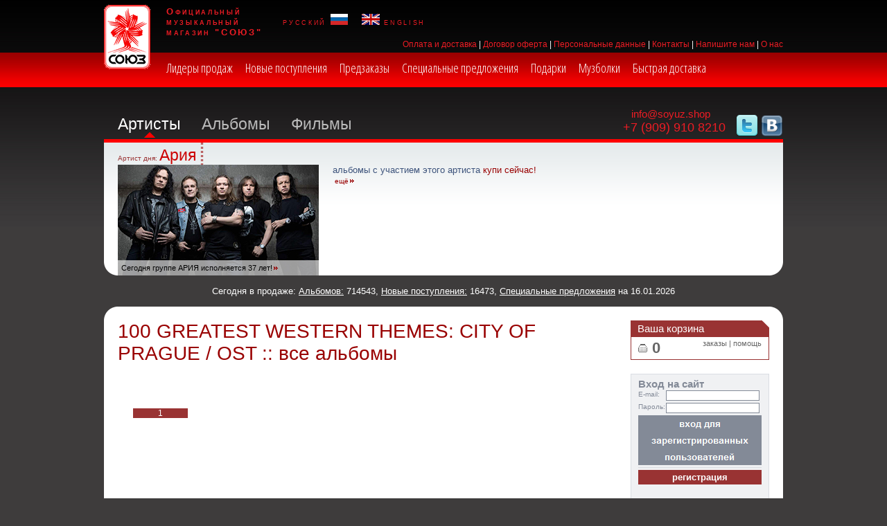

--- FILE ---
content_type: text/html; charset=utf-8
request_url: https://soyuz.shop/artists/344523/
body_size: 14492
content:
<!DOCTYPE HTML PUBLIC "-//W3C//DTD HTML 4.01 Transitional//EN">

<html>
<head>
 <base href="https://soyuz.shop/">

 <meta http-equiv="Content-Type" content="text/html; charset=utf-8">

 <meta name="keywords" content="">
 <meta name="description" content="Музыкальный магазин СОЮЗ: самая большая коллекция винила, CD и DVD в Европе">

 <title>Купить диск 100 GREATEST WESTERN THEMES: CITY OF PRAGUE / OST в интернет-магазине Союз |  soyuz.shop</title>

 <link rel="shortcut icon" href="favicon.ico" type="image/x-icon">
 <meta http-equiv="X-UA-Compatible" content="IE=5, IE=8, IE=9, IE=10" >

 <link rel="stylesheet" type="text/css" href="include/jquery/jquery-ui-1.12.1/jquery-ui.min.css">
<!-- <link rel="stylesheet" type="text/css" href="include/fancybox/jquery.fancybox-1.3.4.css">-->
<link rel="stylesheet" href="include/fancybox/jquery.fancybox.css" type="text/css" media="screen" />

 <link rel="stylesheet" type="text/css" href="soyuz.css">
 <link rel="stylesheet" type="text/css" href="css/main.css">

 <script type="text/javascript" src="include/jquery/jquery-1.7.2.min.js"></script>
 <!--<script type="text/javascript" src="http://code.jquery.com/jquery-latest.min.js"></script>-->
 <script type="text/javascript" src="include/jquery/jquery-ui-1.12.1/jquery-ui.min.js"></script>
 <!--<script type="text/javascript" src="include/fancybox/jquery.fancybox-1.3.4.pack.js"></script>-->

 <script type="text/javascript" src="include/fancybox/jquery.fancybox.pack.js"></script>

 <link rel="stylesheet" href="include/fancybox/helpers/jquery.fancybox-buttons.css" type="text/css" media="screen" />
 <script type="text/javascript" src="include/fancybox/helpers/jquery.fancybox-buttons.js"></script>
 <script type="text/javascript" src="include/fancybox/helpers/jquery.fancybox-media.js"></script>

 <link rel="stylesheet" href="include/fancybox/helpers/jquery.fancybox-thumbs.css" type="text/css" media="screen" />
 <script type="text/javascript" src="include/fancybox/helpers/jquery.fancybox-thumbs.js"></script>

 <script type="text/javascript" src="js/jquery.maskedinput.min.js"></script>

 <script type="text/javascript" src="js/main.js"></script>
</head>

<body>

<!-- Yandex.Metrika counter -->
<script type="text/javascript">
    (function (d, w, c) {
        (w[c] = w[c] || []).push(function() {
            try {
                w.yaCounter41627629 = new Ya.Metrika({
                    id:41627629,
                    clickmap:true,
                    trackLinks:true,
                    accurateTrackBounce:true,
                    webvisor:true,
                    trackHash:true
                });
            } catch(e) { }
        });

        var n = d.getElementsByTagName("script")[0],
            s = d.createElement("script"),
            f = function () { n.parentNode.insertBefore(s, n); };
        s.type = "text/javascript";
        s.async = true;
        s.src = "https://mc.yandex.ru/metrika/watch.js";

        if (w.opera == "[object Opera]") {
            d.addEventListener("DOMContentLoaded", f, false);
        } else { f(); }
    })(document, window, "yandex_metrika_callbacks");
</script>
<noscript><div><img src="https://mc.yandex.ru/watch/41627629" style="position:absolute; left:-9999px;" alt="" /></div></noscript>
<!-- /Yandex.Metrika counter -->

<script>
  (function(i,s,o,g,r,a,m){i['GoogleAnalyticsObject']=r;i[r]=i[r]||function(){
  (i[r].q=i[r].q||[]).push(arguments)},i[r].l=1*new Date();a=s.createElement(o),
  m=s.getElementsByTagName(o)[0];a.async=1;a.src=g;m.parentNode.insertBefore(a,m)
  })(window,document,'script','https://www.google-analytics.com/analytics.js','ga');

  ga('create', 'UA-89025879-1', 'auto');
  ga('send', 'pageview');

</script>

<!-- top logo, menu -->

<div class="maindiv-top"><div class="top-logo"><a href="/"><img src="img/logo.png" alt="СОЮЗ"></a></div><div class="top-slogan">Официальный<br>музыкальный<br>магазин "СОЮЗ"</div><div class="top-flags"><a href="/">русский <img src="img/flag_ru.gif" height="16"></a>&nbsp;&nbsp;&nbsp;<a href="/en/"><img src="img/flag_en.gif" height="16"> english</a></div><div class="top-links">  <a href="content/66">Оплата и доставка</a> | <a href="content/67">Договор оферта</a> | <a href="content/78">Персональные данные</a> | <a href="content/27">Контакты</a> | <a href="form/">Напишите нам</a> | <a href="content/77">О нас</a></div></div>
<div class="clear"></div>

<div class="top-menuline"><div class="top-menucontent"><ul><li><a href="albums/?marker=L">Лидеры продаж</a></li><li><a href="albums/?marker=N">Новые поступления</a></li><li><a href="albums/?marker=P">Предзаказы</a></li><li><a href="albums/?marker=S">Специальные предложения</a></li><li><a href="albums/?marker=D">Подарки</a></li><li><a href="albums/?media=19">Музболки</a></li><li><a href="albums/?marker=Q">Быстрая доставка</a></li></ul></div></div>
<div class="clear"></div>

<!--<div style="margin-top:10px;"><img src="img/banner2025-04.png" alt="" width="1000"></div>-->

<!--<div style="width:980px; margin: 20px auto -20px; padding:6px 0px; color:red; border:1px solid red; border-radius: 20px; font-size:20px; background: #fff url('img/bg-mainnav-block.gif') repeat-x 0% 0%;">У нас сегодня грандиозная скидка - 30% (!!!) «всем на всё»</div>-->


<!-- main nav -->
<div class="maindiv">

<div class="mainnav">
<!--<div class="flright"><span style="margin-left:-5px; border-bottom:1px dotted red; cursor:normal; color:red;" onmouseover="$('#search_info0').show();" onmouseout="$('#search_info0').hide();">(?)</span>&nbsp;&nbsp;<div id="search_info0">Если интересующий Вас исполнитель - не группа, а человек, введите его имя так: [фамилия][запятая][пробел][имя], т.е. не Brian Eno, а Eno, Brian<br>
Если Вы вводите название группы, не вводите артикль The, т.е. не The Kinks, а Kinks. Если интересующий Вас альбом начинается с артикля, пожалуйста, не вводите его, т.е. не The Truth About Love, а Truth About Love.</div>-->
<!--<input type="text" name="search" class="inp-topsearch" id="top_search_text"><input type="button" name="searchbtn" class="btn-topsearch" value="искать!" title="искать!" alt="искать!" id="top_search_button">
</div><div class="f-topsearch flright"></div>-->

<div class="flright">
 <!--<a target="_blank" rel="nofollow" href="https://www.instagram.com/soyuzpro" ><img src="img/ico_instagtam.png" alt="" height="32"></a>-->
 <a target="_blank" rel="nofollow" href="https://twitter.com/prosoyuz"><img src="img/ico_twitter.png" alt="" height="32"></a>
 <a target="_blank" rel="nofollow" href="https://vk.com/public42705146"><img src="img/ico_vk.png" alt="" height="32"></a>
 <!--<a target="_blank" rel="nofollow" href="https://www.facebook.com/soyuzpromail"><img src="img/ico_facebook.png" alt="" height="32"></a>-->
</div>

<div class="flright" style="margin-top:-10px;">
 &nbsp;&nbsp;&nbsp;<a href="mailto:info@soyuz.shop" class="contact">info@soyuz.shop</a><br>
 <span class="contact">+7 (909) 910 8210</span>
</div>



<ul><li><a href="artists/" class="sel">Артисты</a><span class="lispace"></span></li><li><a href="albums/">Альбомы</a><span class="lispace"></span></li><li><a href="films/">Фильмы</a></li></ul>

</div><div class="clear"></div>

<div class="mainnav-separatorline"></div>

<div class="mainnav-block"><div class="c-left"><div class="c-right"><div class="mainnav-block-inner"><img src="img/clear.gif" width="1" height="1" alt=""><!--<div class="n-menu">
<ul><li><a href="news/">Новости</a></li></ul>
<div class="btn-link"><a href="artists/">все артисты</a></div>


<ul>

<li><a href="artists/717234//">ОКЕАН ЭЛЬЗИ</a></li>

<li><a href="artists/2601//">DAFT PUNK</a></li>

<li><a href="artists/3789//">30 SECONDS TO MARS</a></li>

</ul>
<div class="btn-link"><a href="artists/?top100">TOP-100</a></div>

</div>-->

<div class="n-day-all">
<div class="header"><a href="rubrics_days/?code=artists">Артист дня:</a> <h2><a href="rubrics_days/791">Ария</a></h2></div>
<div class="clear"></div>
<div class="n-day-news"><div class="n-day-news-text"><a href="rubrics_days/791">Сегодня группе АРИЯ исполняется 37 лет!</a></div><img src="../../img/ru/rubrics_days/791.jpg" width="290" height="160" alt="Ария"></div>

<div class="n-day-goods">
<h3>альбомы с участием этого артиста&nbsp;<span class="coloremph">купи сейчас!</span></h3>
<table>
<tr>

<td style="vertical-align: middle;"><span class="link-more"><a href="albums/">ещё</a></span></td>
</tr>
</table>
</div>

<!--<div class="n-day-more">
<!--<h3>Может быть интересно:</h3>
<ul id="platforma">

</ul>
<div class="link-more"><a href="news/">ещё</a></div>
</div>-->

</div>
<div class="clear"></div>
</div></div></div></div>





</div>

<!-- banner -->
<div class="maindiv frontpage-bnr" style="display: none; margin-top: 10px;">
	<img src="/img/bnr.jpg" style="max-width: 100%; width: 100%; border-radius: 10px;" alt="ny-action" />
</div>
<script>
  jQuery( document ).ready(function( $ ) {
    if (window.location.pathname == "/") {
      //$('.frontpage-bnr').show();
    }
  });
</script>


<div class="top_info_line">Сегодня в продаже: <a href="albums/">Альбомов:</a> 714543, <a href="albums/?marker=N">Новые поступления:</a> 16473, <a href="albums/?marker=S">Специальные предложения</a> на 16.01.2026</div>
<!-- content -->
<div class="maindiv"><div class="content-top"></div><div class="content-main">


<div class="content-center">



<h1 class="flleft">100 GREATEST WESTERN THEMES: CITY OF PRAGUE / OST :: все альбомы<div style="float:right; font-size:60%; font-style:italic;"></div></h1>
<div class="clear"></div>
<div class="space-height-20"></div>

<div class="space-height-20"></div>



<div class="clear"></div>

<div class="list-pages">
 
 
 <div class="pagenum pagenum-let act">1</div>
 
 
 
 <div class="clear"></div>
</div>

<div class="clear"></div>




</div>



<div class="content-side">

<div class="store-side">
<div class="header"><h4>Ваша корзина</h4></div>

<div class="content">
<div class="basket"><span class="items"><a href="cart/" id="block_right_cart_count">0</a></span></div>
<div class="flright"><a href="cart/">заказы</a> | <a href="cart/">помощь</a></div>

<div class="clear"></div>
</div>
</div>

<div class="space-height-20"></div>

<div class="login-side">

<h4>Вход на сайт</h4>
<form action="ru/login/" method="post">
<div class="login-side-line"><div class="label">E-mail:</div><input type="text" name="email" class="inp"></div>
<div class="login-side-line"><div class="label">Пароль:</div><input type="password" name="pass" class="inp"></div>
<div class="clear"></div>
<input type="submit" name="" value="" class="btn-login" style="background:#838a97 url(img/btn-login-ru.gif) top center;">
<div class="login-side-separator"></div>
<a href="registration/"><input type="button" name="reg" value="регистрация" class="btn-reg" onclick="window.location='/registration/';"></a>
</form>
<br>

<!--<script src="//ulogin.ru/js/ulogin.js"></script>
<a href="#" id="uLogin" data-ulogin="display=window;theme=classic;fields=first_name,last_name;providers=;hidden=;redirect_uri=https%3A%2F%2Fsoyuz.shop;mobilebuttons=0;"><img src="https://ulogin.ru/img/button.png?version=img.2.0.0" width=187 height=30 alt="МультиВход"/></a>-->

<!--<script src="https://loginza.ru/js/widget.js" type="text/javascript"></script>
<a href="https://loginza.ru/api/widget?token_url=https://soyuz.shop" class="loginza">
 <img src="https://loginza.ru/img/sign_in_button_gray.gif" alt="Войти через loginza"/>
</a>-->



</div>





 






<div class="space-height-40"></div>


<div class="news-side">
<h4>Новости</h4>

<div class="news-side-block"><div class="news-side-img"><a href="artists/297627?news_id=2247"><img src="../../img/ru/news/2247.png" width="178" alt="Chris Rea, британский блюз-рокер, скончался в возрасте 74 лет"></a></div><div class="news-side-date">23.12.2025</div><div class="news-side-header"><a href="artists/297627?news_id=2247">Chris Rea, британский блюз-рокер, скончался в возрасте 74 лет</a></div><div class="news-side-text"><a href="artists/297627?news_id=2247">Новость была объявлена ​​семьей музыканта на его официальной странице в соцсетях в понедельник утром (22 декабря)...</a></div></div>

<div class="news-side-block"><div class="news-side-img"><a href="artists/161941?news_id=2246"><img src="../../img/ru/news/2246.png" width="178" alt="Yungblud: &quot;Я действительно рискнул всем&quot;"></a></div><div class="news-side-date">23.12.2025</div><div class="news-side-header"><a href="artists/161941?news_id=2246">Yungblud: &quot;Я действительно рискнул всем&quot;</a></div><div class="news-side-text"><a href="artists/161941?news_id=2246">2025 год стал годом, когда мир наконец-то воспринял Yungblud всерьез. Музыкант из Донкастера дважды занимал первое место в британских чартах и ​​возглавил рок- и альтернативный чарт Billboard...</a></div></div>

<div class="news-side-block"><div class="news-side-img"><a href="http://soyuz.shop/artists/?title=Bravewords&news_id=2245"><img src="../../img/ru/news/2245.jpg" width="178" alt="Вокалистка дет-метал группы стала &quot;Мисс Мира Чили 2025&quot;"></a></div><div class="news-side-date">11.11.2025</div><div class="news-side-header"><a href="http://soyuz.shop/artists/?title=Bravewords&news_id=2245">Вокалистка дет-метал группы стала &quot;Мисс Мира Чили 2025&quot;</a></div><div class="news-side-text"><a href="http://soyuz.shop/artists/?title=Bravewords&news_id=2245">27-летняя модель Игнасия Фернандес, вокалистка и основательница прогрессив-дэт-метал группы Decessus из Сантьяго, получила титул «Мисс Мира Чили 2025» (Miss Mundo Chile). Теперь она представит Чили на 73-м конкурсе «Мисс Мира» в следующем году...</a></div></div>

<div class="news-side-block"><div class="news-side-img"><a href="artists/2943?news_id=2244"><img src="../../img/ru/news/2244.jpg" width="178" alt="Переизданный Mr Bad Guy выйдет в декабре"></a></div><div class="news-side-date">11.11.2025</div><div class="news-side-header"><a href="artists/2943?news_id=2244">Переизданный Mr Bad Guy выйдет в декабре</a></div><div class="news-side-text"><a href="artists/2943?news_id=2244">40-летие дебютного сольного альбома легендарного вокалиста группы Queen Фредди Меркьюри «Mr Bad Guy» будет отмечено роскошным переизданием на виниле...</a></div></div>


<div class="news-side-link"><a href="news/">все новости&nbsp;&gt;</a></div></div>

</div>


<div class="clear"></div><img src="img/clear.gif" width="1" height="1" alt=""></div><div class="content-bottom"></div></div><!-- footer -->
<div class="maindiv"><div class="footer">

<div class="footer-menu-td">
<div class="header"><a href="albums/">Музыка</a></div>
<ul>
<li><a href="albums/novinki/">Новинки музыки</a></li>
<li><a href="albums/leaders/">Лидеры продаж</a></li>

<li><a href="albums/?genre=517"> JA</a></li>

<li><a href="albums/?genre=1110">Abs</a></li>

<li><a href="albums/Acid Jazz/">Acid Jazz</a></li>

<li><a href="albums/?genre=1195">Aco</a></li>

<li><a href="albums/?genre=1108">Af1</a></li>

<li><a href="albums/?genre=981">Af2</a></li>

<li><a href="albums/?genre=984">Af3</a></li>

<li><a href="albums/?genre=1007">Afr</a></li>

<li><a href="albums/African/">African</a></li>

<li><a href="albums/?genre=908">Al1</a></li>

<li><a href="albums/Alternative rock/">Alternative rock</a></li>

<li><a href="albums/Ambient/">Ambient</a></li>

<li><a href="albums/?genre=529">ANM</a></li>

<li><a href="albums/?genre=1019">Ar1</a></li>

<li><a href="albums/Arabic pop and rock/">Arabic pop &amp; rock</a></li>

<li><a href="albums/?genre=973">Atm</a></li>

<li><a href="albums/?genre=513">Avant-garde</a></li>

<li><a href="albums/Avantgarde/">Avantgarde</a></li>

<li><a href="albums/Axe-Brazil/">Axe-Brazil</a></li>

<li><a href="albums/?genre=1331">Ba1</a></li>

<li><a href="albums/?genre=1103">Ba5</a></li>

<li><a href="albums/?genre=1129">Bal</a></li>

<li><a href="albums/Bass/">Bass</a></li>

<li><a href="albums/?genre=997">Bea</a></li>

<li><a href="albums/?genre=1106">Bi1</a></li>

<li><a href="albums/?genre=1310">Big</a></li>

<li><a href="albums/Big bands/">Big bands</a></li>

<li><a href="albums/?genre=523">Biography</a></li>

<li><a href="albums/?genre=963">Bl1</a></li>

<li><a href="albums/Bluegrass/">Bluegrass</a></li>

<li><a href="albums/Blues/">Blues</a></li>

<li><a href="albums/?genre=1471">Blues / Blues Rock</a></li>

<li><a href="albums/?genre=1422">Blues / Delta Blues</a></li>

<li><a href="albums/?genre=602">Blues / Gospel</a></li>

<li><a href="albums/?genre=899">Blues / Swing/R&amp;B</a></li>

<li><a href="albums/?genre=1070">Boo</a></li>

<li><a href="albums/?genre=1296">Bop</a></li>

<li><a href="albums/Bossanova/">Bossanova</a></li>

<li><a href="albums/?genre=1117">Bou</a></li>

<li><a href="albums/?genre=1118">Br4</a></li>

<li><a href="albums/?genre=1036">Br5</a></li>

<li><a href="albums/Brazil/">Brazil</a></li>

<li><a href="albums/?genre=627">Brazil / Bossanova</a></li>

<li><a href="albums/?genre=893">Brazil / Choro</a></li>

<li><a href="albums/?genre=612">Brazil / Musica Popular Brazil</a></li>

<li><a href="albums/?genre=1288">Brazil / North-East Brazilian Mu</a></li>

<li><a href="albums/?genre=879">Brazil / North-East Brazilian Mu</a></li>

<li><a href="albums/?genre=897">Brazil / North-East Brazilian Mu</a></li>

<li><a href="albums/?genre=922">Brazil / North-East Brazilian Mu</a></li>

<li><a href="albums/?genre=700">Brazil / Samba</a></li>

<li><a href="albums/Breakbeat/">Breakbeat</a></li>

<li><a href="albums/?genre=1248">Bro</a></li>

<li><a href="albums/Cabaret/">Cabaret</a></li>

<li><a href="albums/Cajun/">Cajun</a></li>

<li><a href="albums/?genre=1253">Cal</a></li>

<li><a href="albums/?genre=530">CCO</a></li>

<li><a href="albums/?genre=1109">Cel</a></li>

<li><a href="albums/?genre=911">Ch2</a></li>

<li><a href="albums/?genre=1340">Ch7</a></li>

<li><a href="albums/?genre=1160">Ch8</a></li>

<li><a href="albums/Chamber/">Chamber</a></li>

<li><a href="albums/Chanson/">Chanson</a></li>

<li><a href="albums/Christian/">Christian</a></li>

<li><a href="albums/Christmas/">Christmas</a></li>

<li><a href="albums/?genre=950">Cla</a></li>

<li><a href="albums/?genre=633">Classical / Classical Crossover</a></li>

<li><a href="albums/?genre=628">Classical / Neo-Classical</a></li>

<li><a href="albums/?genre=1473">Classical / Opera</a></li>

<li><a href="albums/?genre=615">Classical / Religious</a></li>

<li><a href="albums/Classics/">Classics</a></li>

<li><a href="albums/?genre=1018">Co3</a></li>

<li><a href="albums/?genre=1152">Co4</a></li>

<li><a href="albums/?genre=1311">Co5</a></li>

<li><a href="albums/?genre=1043">Co6</a></li>

<li><a href="albums/?genre=1012">COL</a></li>

<li><a href="albums/Compilations/">Compilations</a></li>

<li><a href="albums/?genre=1314">Coo</a></li>

<li><a href="albums/Country/">Country</a></li>

<li><a href="albums/?genre=614">Country / Bluegrass</a></li>

<li><a href="albums/?genre=1416">Country / Country Rock</a></li>

<li><a href="albums/?genre=924">Cpo</a></li>

<li><a href="albums/?genre=979">Cr1</a></li>

<li><a href="albums/Cuban/">Cuban</a></li>

<li><a href="albums/?genre=1205">Cum</a></li>

<li><a href="albums/?genre=909">D&amp;E</a></li>

<li><a href="albums/?genre=1000">Da1</a></li>

<li><a href="albums/?genre=1270">Da2</a></li>

<li><a href="albums/?genre=993">Da6</a></li>

<li><a href="albums/Dance/">Dance</a></li>

<li><a href="albums/?genre=1470">Dance &amp; Electronic / Balearic</a></li>

<li><a href="albums/?genre=1442">Dance &amp; Electronic / Breaks</a></li>

<li><a href="albums/?genre=1461">Dance &amp; Electronic / Cold Wave</a></li>

<li><a href="albums/?genre=1450">Dance &amp; Electronic / Dance-Pop</a></li>

<li><a href="albums/?genre=1466">Dance &amp; Electronic / Ebm</a></li>

<li><a href="albums/?genre=895">Dance / 2-Step</a></li>

<li><a href="albums/?genre=646">Dance / Acid-Jazz</a></li>

<li><a href="albums/?genre=549">Dance / Ambient</a></li>

<li><a href="albums/?genre=832">Dance / Bass</a></li>

<li><a href="albums/?genre=654">Dance / Breakbeats</a></li>

<li><a href="albums/?genre=610">Dance / Disco</a></li>

<li><a href="albums/?genre=1454">Dance / Drum &amp; Bass</a></li>

<li><a href="albums/?genre=640">Dance / Drum&amp;Bass</a></li>

<li><a href="albums/?genre=534">Dance / Electronic</a></li>

<li><a href="albums/?genre=552">Dance / Funk</a></li>

<li><a href="albums/?genre=551">Dance / Gabber</a></li>

<li><a href="albums/?genre=847">Dance / Headz</a></li>

<li><a href="albums/?genre=566">Dance / Hip-Hop</a></li>

<li><a href="albums/?genre=567">Dance / House</a></li>

<li><a href="albums/?genre=711">Dance / Jungle</a></li>

<li><a href="albums/?genre=630">Dance / Lounge</a></li>

<li><a href="albums/?genre=741">Dance / Noise</a></li>

<li><a href="albums/?genre=600">Dance / R&amp;B/Hip-Hop</a></li>

<li><a href="albums/?genre=570">Dance / Rap</a></li>

<li><a href="albums/?genre=550">Dance / Soul</a></li>

<li><a href="albums/?genre=553">Dance / Techno</a></li>

<li><a href="albums/?genre=622">Dance / Trance</a></li>

<li><a href="albums/?genre=674">Dance / Triphop</a></li>

<li><a href="albums/?genre=965">Dar</a></li>

<li><a href="albums/?genre=936">De1</a></li>

<li><a href="albums/?genre=1157">De2</a></li>

<li><a href="albums/?genre=923">Dea</a></li>

<li><a href="albums/Death metal/">Death metal</a></li>

<li><a href="albums/?genre=1057">Dee</a></li>

<li><a href="albums/?genre=1306">Del</a></li>

<li><a href="albums/Disco/">Disco</a></li>

<li><a href="albums/Dixieland/">Dixieland</a></li>

<li><a href="albums/Doo wop/">Doo wop</a></li>

<li><a href="albums/?genre=526">Doom metal</a></li>

<li><a href="albums/?genre=940">Dow</a></li>

<li><a href="albums/?genre=1155">Dre</a></li>

<li><a href="albums/?genre=1122">Dro</a></li>

<li><a href="albums/Drum and bass/">Drum &amp; bass</a></li>

<li><a href="albums/?genre=1140">Du2</a></li>

<li><a href="albums/?genre=1047">Du3</a></li>

<li><a href="albums/Dub/">Dub</a></li>

<li><a href="albums/?genre=990">Dun</a></li>

<li><a href="albums/?genre=1048">Ea1</a></li>

<li><a href="albums/Easy Listening/">Easy Listening/Эстрада</a></li>

<li><a href="albums/?genre=1076">Ebm</a></li>

<li><a href="albums/?genre=986">El2</a></li>

<li><a href="albums/?genre=1214">El3</a></li>

<li><a href="albums/?genre=1338">El4</a></li>

<li><a href="albums/?genre=1347">El5</a></li>

<li><a href="albums/Electro house/">Electro house</a></li>

<li><a href="albums/Electronic/">Electronic</a></li>

<li><a href="albums/?genre=1234">Em1</a></li>

<li><a href="albums/?genre=1030">Enk</a></li>

<li><a href="albums/?genre=1027">Et1</a></li>

<li><a href="albums/?genre=1305">Eth</a></li>

<li><a href="albums/Ethno World music/">Ethno/World music</a></li>

<li><a href="albums/?genre=1382">Eu2</a></li>

<li><a href="albums/?genre=1100">Eur</a></li>

<li><a href="albums/Experimental music/">Experimental music</a></li>

<li><a href="albums/?genre=967">F&amp;W</a></li>

<li><a href="albums/Fado/">Fado</a></li>

<li><a href="albums/Flamenco/">Flamenco</a></li>

<li><a href="albums/?genre=1162">Fo1</a></li>

<li><a href="albums/?genre=952">Fo2</a></li>

<li><a href="albums/Folk/">Folk</a></li>

<li><a href="albums/?genre=1421">Folk &amp; World / Enka</a></li>

<li><a href="albums/?genre=1417">Folk &amp; World / J-Rock</a></li>

<li><a href="albums/Folk-Holland/">Folk-Holland</a></li>

<li><a href="albums/Forro-Brazil/">Forro-Brazil</a></li>

<li><a href="albums/?genre=1377">Fr1</a></li>

<li><a href="albums/?genre=958">Fr2</a></li>

<li><a href="albums/?genre=1150">Fre</a></li>

<li><a href="albums/?genre=1249">Fu1</a></li>

<li><a href="albums/Funk/">Funk</a></li>

<li><a href="albums/Fusion/">Fusion</a></li>

<li><a href="albums/?genre=978">Ga3</a></li>

<li><a href="albums/Gabber/">Gabber</a></li>

<li><a href="albums/?genre=531">Game music</a></li>

<li><a href="albums/?genre=519">Gangster</a></li>

<li><a href="albums/Garage/">Garage</a></li>

<li><a href="albums/?genre=972">Gla</a></li>

<li><a href="albums/?genre=1228">Go1</a></li>

<li><a href="albums/?genre=945">Go2</a></li>

<li><a href="albums/Gospel/">Gospel</a></li>

<li><a href="albums/Gothic/">Gothic</a></li>

<li><a href="albums/?genre=1186">Gr1</a></li>

<li><a href="albums/?genre=1158">Gri</a></li>

<li><a href="albums/?genre=1201">Gro</a></li>

<li><a href="albums/Grupero/">Grupero</a></li>

<li><a href="albums/?genre=905">H&amp;M</a></li>

<li><a href="albums/?genre=906">H&amp;R</a></li>

<li><a href="albums/?genre=1319">Ha1</a></li>

<li><a href="albums/?genre=1058">Ha4</a></li>

<li><a href="albums/?genre=1073">Ha5</a></li>

<li><a href="albums/?genre=992">Ha6</a></li>

<li><a href="albums/?genre=1418">Hard Rock &amp; Metal</a></li>

<li><a href="albums/?genre=1427">Hard Rock &amp; Metal / Death Metal</a></li>

<li><a href="albums/?genre=1475">Hard Rock &amp; Metal / Deathcore</a></li>

<li><a href="albums/?genre=1424">Hard Rock &amp; Metal / Folk Metal</a></li>

<li><a href="albums/?genre=1467">Hard Rock &amp; Metal / Industrial M</a></li>

<li><a href="albums/?genre=1443">Hard Rock &amp; Metal / Metalcore</a></li>

<li><a href="albums/?genre=1462">Hard Rock &amp; Metal / Power Metal</a></li>

<li><a href="albums/?genre=1446">Hard Rock &amp; Metal / Progressive </a></li>

<li><a href="albums/?genre=1477">Hard Rock &amp; Metal / Speed Metal</a></li>

<li><a href="albums/?genre=1430">Hard Rock &amp; Metal / Symphonic Me</a></li>

<li><a href="albums/Hardrock/">Hardrock</a></li>

<li><a href="albums/?genre=1437">Hip Hop &amp; Rap</a></li>

<li><a href="albums/?genre=1458">Hip Hop &amp; Rap / Conscious</a></li>

<li><a href="albums/Hip-hop/">Hip-hop</a></li>

<li><a href="albums/?genre=1345">Ho1</a></li>

<li><a href="albums/?genre=522">Hollands</a></li>

<li><a href="albums/?genre=525">Home audio &amp; theater</a></li>

<li><a href="albums/?genre=1313">Hon</a></li>

<li><a href="albums/House/">House</a></li>

<li><a href="albums/?genre=1098">Hpu</a></li>

<li><a href="albums/?genre=1131">Hyp</a></li>

<li><a href="albums/?genre=886">I&amp;A</a></li>

<li><a href="albums/?genre=912">I&amp;A</a></li>

<li><a href="albums/?genre=914">In1</a></li>

<li><a href="albums/?genre=926">In2</a></li>

<li><a href="albums/?genre=938">In4</a></li>

<li><a href="albums/?genre=514">Independent</a></li>

<li><a href="albums/?genre=1456">Indie &amp; Alternative</a></li>

<li><a href="albums/?genre=1413">Indie &amp; Alternative / Alternativ</a></li>

<li><a href="albums/?genre=1438">Indie &amp; Alternative / Alternativ</a></li>

<li><a href="albums/?genre=1457">Indie &amp; Alternative / Alternativ</a></li>

<li><a href="albums/?genre=1476">Indie &amp; Alternative / Garage Roc</a></li>

<li><a href="albums/?genre=1455">Indie &amp; Alternative / Indie Pop</a></li>

<li><a href="albums/?genre=1452">Indie &amp; Alternative / Indie Rock</a></li>

<li><a href="albums/indie-rock/">indie-rock</a></li>

<li><a href="albums/Industrial/">Industrial</a></li>

<li><a href="albums/Instrumental/">Instrumental</a></li>

<li><a href="albums/?genre=1053">It1</a></li>

<li><a href="albums/?genre=1292">J-R</a></li>

<li><a href="albums/?genre=942">Ja1</a></li>

<li><a href="albums/?genre=941">Ja2</a></li>

<li><a href="albums/?genre=1212">Ja3</a></li>

<li><a href="albums/Japan pop/">Japan pop</a></li>

<li><a href="albums/?genre=521">Japan rock</a></li>

<li><a href="albums/Jazz/">Jazz</a></li>

<li><a href="albums/?genre=603">Jazz / Avant-Garde</a></li>

<li><a href="albums/?genre=1459">Jazz / Free Improvisation</a></li>

<li><a href="albums/?genre=639">Jazz / Fusion</a></li>

<li><a href="albums/?genre=1447">Jazz / Jazz-Funk</a></li>

<li><a href="albums/?genre=1469">Jazz / Latin Jazz</a></li>

<li><a href="albums/?genre=1453">Jazz / Swing</a></li>

<li><a href="albums/Jungle/">Jungle</a></li>

<li><a href="albums/?genre=903">Kar</a></li>

<li><a href="albums/Karaoke/">Karaoke</a></li>

<li><a href="albums/Klezmer/">Klezmer</a></li>

<li><a href="albums/Korean pop/">Korean pop</a></li>

<li><a href="albums/?genre=520">Krautrock</a></li>

<li><a href="albums/?genre=925">La1</a></li>

<li><a href="albums/Latin/">Latin</a></li>

<li><a href="albums/?genre=1291">Lef</a></li>

<li><a href="albums/Lofi/">Lofi</a></li>

<li><a href="albums/Lounge/">Lounge</a></li>

<li><a href="albums/?genre=1170">Lov</a></li>

<li><a href="albums/?genre=954">Ma2</a></li>

<li><a href="albums/?genre=1283">Mat</a></li>

<li><a href="albums/?genre=934">Mel</a></li>

<li><a href="albums/Merengue/">Merengue</a></li>

<li><a href="albums/?genre=910">Met</a></li>

<li><a href="albums/Metal/">Metal</a></li>

<li><a href="albums/Metal alternative/">Metal alternative</a></li>

<li><a href="albums/?genre=634">Metal Alternative / Doom Metal</a></li>

<li><a href="albums/?genre=1280">Metal Alternative / Metal/Altern</a></li>

<li><a href="albums/?genre=1281">Metal Alternative / Metal/Altern</a></li>

<li><a href="albums/?genre=1026">Metal Alternative / Metal/Altern</a></li>

<li><a href="albums/?genre=1028">Metal Alternative / Metal/Altern</a></li>

<li><a href="albums/?genre=1031">Metal Alternative / Metal/Altern</a></li>

<li><a href="albums/?genre=1033">Metal Alternative / Metal/Altern</a></li>

<li><a href="albums/?genre=1037">Metal Alternative / Metal/Altern</a></li>

<li><a href="albums/?genre=1039">Metal Alternative / Metal/Altern</a></li>

<li><a href="albums/?genre=1295">Metal Alternative / Metal/Altern</a></li>

<li><a href="albums/?genre=1297">Metal Alternative / Metal/Altern</a></li>

<li><a href="albums/?genre=1042">Metal Alternative / Metal/Altern</a></li>

<li><a href="albums/?genre=1044">Metal Alternative / Metal/Altern</a></li>

<li><a href="albums/?genre=1046">Metal Alternative / Metal/Altern</a></li>

<li><a href="albums/?genre=1304">Metal Alternative / Metal/Altern</a></li>

<li><a href="albums/?genre=1050">Metal Alternative / Metal/Altern</a></li>

<li><a href="albums/?genre=795">Metal Alternative / Metal/Altern</a></li>

<li><a href="albums/?genre=1051">Metal Alternative / Metal/Altern</a></li>

<li><a href="albums/?genre=1308">Metal Alternative / Metal/Altern</a></li>

<li><a href="albums/?genre=799">Metal Alternative / Metal/Altern</a></li>

<li><a href="albums/?genre=801">Metal Alternative / Metal/Altern</a></li>

<li><a href="albums/?genre=802">Metal Alternative / Metal/Altern</a></li>

<li><a href="albums/?genre=803">Metal Alternative / Metal/Altern</a></li>

<li><a href="albums/?genre=1315">Metal Alternative / Metal/Altern</a></li>

<li><a href="albums/?genre=1060">Metal Alternative / Metal/Altern</a></li>

<li><a href="albums/?genre=1316">Metal Alternative / Metal/Altern</a></li>

<li><a href="albums/?genre=806">Metal Alternative / Metal/Altern</a></li>

<li><a href="albums/?genre=1062">Metal Alternative / Metal/Altern</a></li>

<li><a href="albums/?genre=807">Metal Alternative / Metal/Altern</a></li>

<li><a href="albums/?genre=1063">Metal Alternative / Metal/Altern</a></li>

<li><a href="albums/?genre=808">Metal Alternative / Metal/Altern</a></li>

<li><a href="albums/?genre=1065">Metal Alternative / Metal/Altern</a></li>

<li><a href="albums/?genre=1066">Metal Alternative / Metal/Altern</a></li>

<li><a href="albums/?genre=1322">Metal Alternative / Metal/Altern</a></li>

<li><a href="albums/?genre=1067">Metal Alternative / Metal/Altern</a></li>

<li><a href="albums/?genre=1068">Metal Alternative / Metal/Altern</a></li>

<li><a href="albums/?genre=1324">Metal Alternative / Metal/Altern</a></li>

<li><a href="albums/?genre=813">Metal Alternative / Metal/Altern</a></li>

<li><a href="albums/?genre=1069">Metal Alternative / Metal/Altern</a></li>

<li><a href="albums/?genre=1326">Metal Alternative / Metal/Altern</a></li>

<li><a href="albums/?genre=815">Metal Alternative / Metal/Altern</a></li>

<li><a href="albums/?genre=1327">Metal Alternative / Metal/Altern</a></li>

<li><a href="albums/?genre=1072">Metal Alternative / Metal/Altern</a></li>

<li><a href="albums/?genre=1329">Metal Alternative / Metal/Altern</a></li>

<li><a href="albums/?genre=818">Metal Alternative / Metal/Altern</a></li>

<li><a href="albums/?genre=1074">Metal Alternative / Metal/Altern</a></li>

<li><a href="albums/?genre=819">Metal Alternative / Metal/Altern</a></li>

<li><a href="albums/?genre=1332">Metal Alternative / Metal/Altern</a></li>

<li><a href="albums/?genre=1077">Metal Alternative / Metal/Altern</a></li>

</ul>
</div>


<div class="footer-menu-td">
<div class="header">&nbsp;</div>
<ul>

<li><a href="albums/?genre=1333">Metal Alternative / Metal/Altern</a></li>

<li><a href="albums/?genre=1079">Metal Alternative / Metal/Altern</a></li>

<li><a href="albums/?genre=824">Metal Alternative / Metal/Altern</a></li>

<li><a href="albums/?genre=1080">Metal Alternative / Metal/Altern</a></li>

<li><a href="albums/?genre=1336">Metal Alternative / Metal/Altern</a></li>

<li><a href="albums/?genre=826">Metal Alternative / Metal/Altern</a></li>

<li><a href="albums/?genre=831">Metal Alternative / Metal/Altern</a></li>

<li><a href="albums/?genre=1343">Metal Alternative / Metal/Altern</a></li>

<li><a href="albums/?genre=1088">Metal Alternative / Metal/Altern</a></li>

<li><a href="albums/?genre=1089">Metal Alternative / Metal/Altern</a></li>

<li><a href="albums/?genre=834">Metal Alternative / Metal/Altern</a></li>

<li><a href="albums/?genre=1346">Metal Alternative / Metal/Altern</a></li>

<li><a href="albums/?genre=1092">Metal Alternative / Metal/Altern</a></li>

<li><a href="albums/?genre=1350">Metal Alternative / Metal/Altern</a></li>

<li><a href="albums/?genre=839">Metal Alternative / Metal/Altern</a></li>

<li><a href="albums/?genre=1095">Metal Alternative / Metal/Altern</a></li>

<li><a href="albums/?genre=1097">Metal Alternative / Metal/Altern</a></li>

<li><a href="albums/?genre=1353">Metal Alternative / Metal/Altern</a></li>

<li><a href="albums/?genre=843">Metal Alternative / Metal/Altern</a></li>

<li><a href="albums/?genre=1099">Metal Alternative / Metal/Altern</a></li>

<li><a href="albums/?genre=1355">Metal Alternative / Metal/Altern</a></li>

<li><a href="albums/?genre=844">Metal Alternative / Metal/Altern</a></li>

<li><a href="albums/?genre=1356">Metal Alternative / Metal/Altern</a></li>

<li><a href="albums/?genre=1101">Metal Alternative / Metal/Altern</a></li>

<li><a href="albums/?genre=1358">Metal Alternative / Metal/Altern</a></li>

<li><a href="albums/?genre=850">Metal Alternative / Metal/Altern</a></li>

<li><a href="albums/?genre=1362">Metal Alternative / Metal/Altern</a></li>

<li><a href="albums/?genre=851">Metal Alternative / Metal/Altern</a></li>

<li><a href="albums/?genre=852">Metal Alternative / Metal/Altern</a></li>

<li><a href="albums/?genre=1364">Metal Alternative / Metal/Altern</a></li>

<li><a href="albums/?genre=1365">Metal Alternative / Metal/Altern</a></li>

<li><a href="albums/?genre=855">Metal Alternative / Metal/Altern</a></li>

<li><a href="albums/?genre=1368">Metal Alternative / Metal/Altern</a></li>

<li><a href="albums/?genre=857">Metal Alternative / Metal/Altern</a></li>

<li><a href="albums/?genre=1113">Metal Alternative / Metal/Altern</a></li>

<li><a href="albums/?genre=1369">Metal Alternative / Metal/Altern</a></li>

<li><a href="albums/?genre=1370">Metal Alternative / Metal/Altern</a></li>

<li><a href="albums/?genre=1115">Metal Alternative / Metal/Altern</a></li>

<li><a href="albums/?genre=1371">Metal Alternative / Metal/Altern</a></li>

<li><a href="albums/?genre=1372">Metal Alternative / Metal/Altern</a></li>

<li><a href="albums/?genre=1119">Metal Alternative / Metal/Altern</a></li>

<li><a href="albums/?genre=1123">Metal Alternative / Metal/Altern</a></li>

<li><a href="albums/?genre=869">Metal Alternative / Metal/Altern</a></li>

<li><a href="albums/?genre=1127">Metal Alternative / Metal/Altern</a></li>

<li><a href="albums/?genre=1384">Metal Alternative / Metal/Altern</a></li>

<li><a href="albums/?genre=1386">Metal Alternative / Metal/Altern</a></li>

<li><a href="albums/?genre=876">Metal Alternative / Metal/Altern</a></li>

<li><a href="albums/?genre=1133">Metal Alternative / Metal/Altern</a></li>

<li><a href="albums/?genre=1135">Metal Alternative / Metal/Altern</a></li>

<li><a href="albums/?genre=1391">Metal Alternative / Metal/Altern</a></li>

<li><a href="albums/?genre=1137">Metal Alternative / Metal/Altern</a></li>

<li><a href="albums/?genre=1138">Metal Alternative / Metal/Altern</a></li>

<li><a href="albums/?genre=1394">Metal Alternative / Metal/Altern</a></li>

<li><a href="albums/?genre=883">Metal Alternative / Metal/Altern</a></li>

<li><a href="albums/?genre=885">Metal Alternative / Metal/Altern</a></li>

<li><a href="albums/?genre=1141">Metal Alternative / Metal/Altern</a></li>

<li><a href="albums/?genre=1397">Metal Alternative / Metal/Altern</a></li>

<li><a href="albums/?genre=1143">Metal Alternative / Metal/Altern</a></li>

<li><a href="albums/?genre=1399">Metal Alternative / Metal/Altern</a></li>

<li><a href="albums/?genre=888">Metal Alternative / Metal/Altern</a></li>

<li><a href="albums/?genre=1145">Metal Alternative / Metal/Altern</a></li>

<li><a href="albums/?genre=1401">Metal Alternative / Metal/Altern</a></li>

<li><a href="albums/?genre=1405">Metal Alternative / Metal/Altern</a></li>

<li><a href="albums/?genre=1154">Metal Alternative / Metal/Altern</a></li>

<li><a href="albums/?genre=1161">Metal Alternative / Metal/Altern</a></li>

<li><a href="albums/?genre=1163">Metal Alternative / Metal/Altern</a></li>

<li><a href="albums/?genre=1171">Metal Alternative / Metal/Altern</a></li>

<li><a href="albums/?genre=916">Metal Alternative / Metal/Altern</a></li>

<li><a href="albums/?genre=918">Metal Alternative / Metal/Altern</a></li>

<li><a href="albums/?genre=921">Metal Alternative / Metal/Altern</a></li>

<li><a href="albums/?genre=1178">Metal Alternative / Metal/Altern</a></li>

<li><a href="albums/?genre=1179">Metal Alternative / Metal/Altern</a></li>

<li><a href="albums/?genre=1180">Metal Alternative / Metal/Altern</a></li>

<li><a href="albums/?genre=1183">Metal Alternative / Metal/Altern</a></li>

<li><a href="albums/?genre=928">Metal Alternative / Metal/Altern</a></li>

<li><a href="albums/?genre=1184">Metal Alternative / Metal/Altern</a></li>

<li><a href="albums/?genre=929">Metal Alternative / Metal/Altern</a></li>

<li><a href="albums/?genre=1188">Metal Alternative / Metal/Altern</a></li>

<li><a href="albums/?genre=1190">Metal Alternative / Metal/Altern</a></li>

<li><a href="albums/?genre=1191">Metal Alternative / Metal/Altern</a></li>

<li><a href="albums/?genre=1192">Metal Alternative / Metal/Altern</a></li>

<li><a href="albums/?genre=1451">Metal Alternative / Metal/Altern</a></li>

<li><a href="albums/?genre=1196">Metal Alternative / Metal/Altern</a></li>

<li><a href="albums/?genre=1197">Metal Alternative / Metal/Altern</a></li>

<li><a href="albums/?genre=1198">Metal Alternative / Metal/Altern</a></li>

<li><a href="albums/?genre=1202">Metal Alternative / Metal/Altern</a></li>

<li><a href="albums/?genre=947">Metal Alternative / Metal/Altern</a></li>

<li><a href="albums/?genre=949">Metal Alternative / Metal/Altern</a></li>

<li><a href="albums/?genre=1208">Metal Alternative / Metal/Altern</a></li>

<li><a href="albums/?genre=1211">Metal Alternative / Metal/Altern</a></li>

<li><a href="albums/?genre=956">Metal Alternative / Metal/Altern</a></li>

<li><a href="albums/?genre=957">Metal Alternative / Metal/Altern</a></li>

<li><a href="albums/?genre=1213">Metal Alternative / Metal/Altern</a></li>

<li><a href="albums/?genre=959">Metal Alternative / Metal/Altern</a></li>

<li><a href="albums/?genre=962">Metal Alternative / Metal/Altern</a></li>

<li><a href="albums/?genre=1218">Metal Alternative / Metal/Altern</a></li>

<li><a href="albums/?genre=1220">Metal Alternative / Metal/Altern</a></li>

<li><a href="albums/?genre=966">Metal Alternative / Metal/Altern</a></li>

<li><a href="albums/?genre=968">Metal Alternative / Metal/Altern</a></li>

<li><a href="albums/?genre=1224">Metal Alternative / Metal/Altern</a></li>

<li><a href="albums/?genre=969">Metal Alternative / Metal/Altern</a></li>

<li><a href="albums/?genre=1226">Metal Alternative / Metal/Altern</a></li>

<li><a href="albums/?genre=974">Metal Alternative / Metal/Altern</a></li>

<li><a href="albums/?genre=1230">Metal Alternative / Metal/Altern</a></li>

<li><a href="albums/?genre=1231">Metal Alternative / Metal/Altern</a></li>

<li><a href="albums/?genre=1238">Metal Alternative / Metal/Altern</a></li>

<li><a href="albums/?genre=1239">Metal Alternative / Metal/Altern</a></li>

<li><a href="albums/?genre=1241">Metal Alternative / Metal/Altern</a></li>

<li><a href="albums/?genre=987">Metal Alternative / Metal/Altern</a></li>

<li><a href="albums/?genre=988">Metal Alternative / Metal/Altern</a></li>

<li><a href="albums/?genre=1244">Metal Alternative / Metal/Altern</a></li>

<li><a href="albums/?genre=991">Metal Alternative / Metal/Altern</a></li>

<li><a href="albums/?genre=994">Metal Alternative / Metal/Altern</a></li>

<li><a href="albums/?genre=996">Metal Alternative / Metal/Altern</a></li>

<li><a href="albums/?genre=998">Metal Alternative / Metal/Altern</a></li>

<li><a href="albums/?genre=1001">Metal Alternative / Metal/Altern</a></li>

<li><a href="albums/?genre=1257">Metal Alternative / Metal/Altern</a></li>

<li><a href="albums/?genre=1003">Metal Alternative / Metal/Altern</a></li>

<li><a href="albums/?genre=1260">Metal Alternative / Metal/Altern</a></li>

<li><a href="albums/?genre=1005">Metal Alternative / Metal/Altern</a></li>

<li><a href="albums/?genre=1006">Metal Alternative / Metal/Altern</a></li>

<li><a href="albums/?genre=1263">Metal Alternative / Metal/Altern</a></li>

<li><a href="albums/?genre=1265">Metal Alternative / Metal/Altern</a></li>

<li><a href="albums/?genre=1267">Metal Alternative / Metal/Altern</a></li>

<li><a href="albums/?genre=1268">Metal Alternative / Metal/Altern</a></li>

<li><a href="albums/?genre=1013">Metal Alternative / Metal/Altern</a></li>

<li><a href="albums/?genre=1014">Metal Alternative / Metal/Altern</a></li>

<li><a href="albums/?genre=1016">Metal Alternative / Metal/Altern</a></li>

<li><a href="albums/?genre=1272">Metal Alternative / Metal/Altern</a></li>

<li><a href="albums/?genre=1017">Metal Alternative / Metal/Altern</a></li>

<li><a href="albums/?genre=1022">Metal Alternative / Metal/Altern</a></li>

<li><a href="albums/?genre=1278">Metal Alternative / Metal/Altern</a></li>

<li><a href="albums/?genre=1023">Metal Alternative / Metal/Altern</a></li>

<li><a href="albums/Metal-alternative/">Metal/alternative</a></li>

<li><a href="albums/?genre=1169">Mi1</a></li>

<li><a href="albums/Middle of the road/">Middle of the road</a></li>

<li><a href="albums/?genre=1256">Mo2</a></li>

<li><a href="albums/?genre=970">Mo3</a></li>

<li><a href="albums/?genre=1081">Mod</a></li>

<li><a href="albums/?genre=565">Movie / Action</a></li>

<li><a href="albums/?genre=559">Movie / Adventure</a></li>

<li><a href="albums/?genre=632">Movie / Animation</a></li>

<li><a href="albums/?genre=915">Movie / Biography</a></li>

<li><a href="albums/?genre=1083">Movie / Bollywood</a></li>

<li><a href="albums/?genre=679">Movie / Cartoon</a></li>

<li><a href="albums/?genre=599">Movie / Children</a></li>

<li><a href="albums/?genre=621">Movie / Christian</a></li>

<li><a href="albums/?genre=609">Movie / Comedy</a></li>

<li><a href="albums/?genre=564">Movie / Crime</a></li>

<li><a href="albums/?genre=874">Movie / Cultmovie</a></li>

<li><a href="albums/?genre=882">Movie / Detective</a></li>

<li><a href="albums/?genre=680">Movie / Documentary</a></li>

<li><a href="albums/?genre=562">Movie / Drama</a></li>

<li><a href="albums/?genre=761">Movie / Education</a></li>

<li><a href="albums/?genre=849">Movie / Erotic</a></li>

<li><a href="albums/?genre=718">Movie / Family</a></li>

<li><a href="albums/?genre=558">Movie / Fantasy</a></li>

<li><a href="albums/?genre=859">Movie / Gangster</a></li>

<li><a href="albums/?genre=755">Movie / History</a></li>

<li><a href="albums/?genre=563">Movie / Horror</a></li>

<li><a href="albums/?genre=715">Movie / Kids Video</a></li>

<li><a href="albums/?genre=875">Movie / Nature</a></li>

<li><a href="albums/?genre=701">Movie / Reality-Tv</a></li>

<li><a href="albums/?genre=798">Movie / Romantic</a></li>

<li><a href="albums/?genre=625">Movie / Science Fiction</a></li>

<li><a href="albums/?genre=651">Movie / Special Interest</a></li>

<li><a href="albums/?genre=624">Movie / Sport</a></li>

<li><a href="albums/?genre=560">Movie / Thriller</a></li>

<li><a href="albums/?genre=561">Movie / Travel</a></li>

<li><a href="albums/?genre=788">Movie / Tv-Soundtrack</a></li>

<li><a href="albums/?genre=881">Movie / Various Video</a></li>

<li><a href="albums/?genre=841">Movie / War</a></li>

<li><a href="albums/?genre=716">Movie / Western</a></li>

<li><a href="albums/?genre=532">NCL</a></li>

<li><a href="albums/?genre=1132">Ne1</a></li>

<li><a href="albums/?genre=1254">Ne3</a></li>

<li><a href="albums/?genre=904">Ne4</a></li>

<li><a href="albums/?genre=1055">Neo</a></li>

<li><a href="albums/New Age/">New Age</a></li>

<li><a href="albums/?genre=516">New wave</a></li>

<li><a href="albums/?genre=1008">No</a></li>

<li><a href="albums/?genre=1166">No2</a></li>

<li><a href="albums/?genre=533">Noise</a></li>

<li><a href="albums/?genre=889">Non</a></li>

<li><a href="albums/?genre=1009">Nu</a></li>

<li><a href="albums/?genre=1025">Nu-</a></li>

<li><a href="albums/?genre=1090">Oi</a></li>

<li><a href="albums/Oldies/">Oldies</a></li>

<li><a href="albums/?genre=1105">Ope</a></li>

<li><a href="albums/Opera/">Opera</a></li>

<li><a href="albums/Orchestral/">Orchestral &amp; symphonic</a></li>

<li><a href="albums/?genre=1093">Po1</a></li>

<li><a href="albums/?genre=1038">Po2</a></li>

<li><a href="albums/?genre=1273">Po3</a></li>

<li><a href="albums/?genre=933">Po4</a></li>

<li><a href="albums/?genre=982">Po6</a></li>

<li><a href="albums/?genre=961">Po7</a></li>

<li><a href="albums/?genre=944">Po9</a></li>

<li><a href="albums/?genre=976">Poa</a></li>

<li><a href="albums/Polish pop and rock/">Polish pop &amp; rock</a></li>

<li><a href="albums/Polka/">Polka</a></li>

<li><a href="albums/?genre=1423">Pop / Anime</a></li>

<li><a href="albums/?genre=1412">Pop / Chanson</a></li>

<li><a href="albums/?genre=1414">Pop / Easy Listening</a></li>

<li><a href="albums/?genre=1411">Pop / Indie</a></li>

<li><a href="albums/?genre=1419">Pop / Instrumental</a></li>

<li><a href="albums/?genre=1415">Pop / J-Pop</a></li>

<li><a href="albums/?genre=1439">Pop / K-Pop</a></li>

<li><a href="albums/?genre=1478">Pop / Middle of the Road</a></li>

<li><a href="albums/?genre=1472">Pop / Musical</a></li>

<li><a href="albums/?genre=1436">Pop / New Wave</a></li>

<li><a href="albums/?genre=1429">Pop / Newage</a></li>

<li><a href="albums/?genre=1408">Pop / Original Soundtrack</a></li>

<li><a href="albums/?genre=1464">Pop / Pop Punk</a></li>

<li><a href="albums/?genre=1410">Pop / Pop Rock</a></li>

<li><a href="albums/?genre=1465">Pop / Power Pop</a></li>

<li><a href="albums/?genre=1444">Pop / Rhythm &amp; Blues</a></li>

<li><a href="albums/?genre=1420">Pop / Singer-Songwriter</a></li>

<li><a href="albums/?genre=1409">Pop / Ska</a></li>

<li><a href="albums/?genre=1474">Pop / Synth-Pop</a></li>

<li><a href="albums/?genre=604">Popular / Anime</a></li>

<li><a href="albums/?genre=898">Popular / Cajun</a></li>

<li><a href="albums/?genre=623">Popular / Chansons</a></li>

<li><a href="albums/?genre=660">Popular / Doowop</a></li>

<li><a href="albums/?genre=792">Popular / Hollands</a></li>

<li><a href="albums/?genre=555">Popular / Indie</a></li>

<li><a href="albums/?genre=545">Popular / Instrumental</a></li>

<li><a href="albums/?genre=539">Popular / Japanese Pop</a></li>

<li><a href="albums/?genre=607">Popular / Korean Pop</a></li>

<li><a href="albums/?genre=868">Popular / Lofi</a></li>

<li><a href="albums/?genre=540">Popular / Middle of the Road</a></li>

<li><a href="albums/?genre=656">Popular / Musical</a></li>

<li><a href="albums/?genre=638">Popular / New Wave</a></li>

<li><a href="albums/?genre=547">Popular / Newage</a></li>

<li><a href="albums/?genre=721">Popular / Oldies</a></li>

<li><a href="albums/?genre=541">Popular / Original Soundtrack</a></li>

<li><a href="albums/?genre=571">Popular / Rhythm&amp;Blues</a></li>

<li><a href="albums/?genre=631">Popular / Schlager</a></li>

<li><a href="albums/?genre=592">Popular / Singer-Songwriter</a></li>

<li><a href="albums/?genre=641">Popular / Sixties</a></li>

<li><a href="albums/?genre=629">Popular / Ska</a></li>

<li><a href="albums/?genre=901">Popular / Sound Effects</a></li>

<li><a href="albums/?genre=611">Popular / Spoken Word</a></li>

<li><a href="albums/?genre=685">Popular / Symphonic</a></li>

<li><a href="albums/?genre=637">Popular / Synthesiser</a></li>

<li><a href="albums/Popular Brazil/">Popular Brazil</a></li>

<li><a href="albums/?genre=1351">Por</a></li>

<li><a href="albums/?genre=528">Post rock</a></li>

<li><a href="albums/?genre=515">Postpunk</a></li>

<li><a href="albums/?genre=1328">Pr2</a></li>

<li><a href="albums/?genre=913">Pr3</a></li>

<li><a href="albums/?genre=907">Pr4</a></li>

<li><a href="albums/Progressive rock/">Progressive rock</a></li>

<li><a href="albums/?genre=935">Ps2</a></li>

<li><a href="albums/?genre=900">Psb</a></li>

<li><a href="albums/?genre=524">Psychedelic</a></li>

<li><a href="albums/Punk/">Punk</a></li>

<li><a href="albums/R and B/">R&amp;B</a></li>

<li><a href="albums/?genre=1307">Ra2</a></li>

<li><a href="albums/Ragga/">Ragga</a></li>

<li><a href="albums/Rai/">Rai</a></li>

<li><a href="albums/?genre=1246">Ran</a></li>

<li><a href="albums/Rap/">Rap</a></li>

<li><a href="albums/?genre=1146">Re1</a></li>

<li><a href="albums/Reggae/">Reggae</a></li>

<li><a href="albums/?genre=511">RGT</a></li>

<li><a href="albums/?genre=1342">Rhy</a></li>

<li><a href="albums/?genre=1194">Ro1</a></li>

<li><a href="albums/?genre=1374">Ro2</a></li>

<li><a href="albums/?genre=892">Rob</a></li>

<li><a href="albums/Rock/">Rock</a></li>

<li><a href="albums/?genre=673">Rock / Adult-Oriented Rock</a></li>

<li><a href="albums/?genre=543">Rock / Alternative</a></li>

<li><a href="albums/?genre=573">Rock / Americana</a></li>

<li><a href="albums/?genre=1441">Rock / Beat</a></li>

<li><a href="albums/?genre=594">Rock / Black Metal</a></li>

<li><a href="albums/?genre=1460">Rock / Darkwave</a></li>

<li><a href="albums/?genre=878">Rock / Emotionalhc.</a></li>

<li><a href="albums/?genre=572">Rock / Garage</a></li>

<li><a href="albums/?genre=595">Rock / Gothic</a></li>

<li><a href="albums/?genre=873">Rock / Grunge</a></li>

<li><a href="albums/?genre=751">Rock / Guitar</a></li>

<li><a href="albums/?genre=574">Rock / Hardcore</a></li>

<li><a href="albums/?genre=1433">Rock / Hardcore (Punk)</a></li>

<li><a href="albums/?genre=608">Rock / Hardrock</a></li>

<li><a href="albums/?genre=536">Rock / heavy metal</a></li>

<li><a href="albums/?genre=546">Rock / Industrial</a></li>

<li><a href="albums/?genre=1449">Rock / Jazz-Rock</a></li>

<li><a href="albums/?genre=659">Rock / Krautrock</a></li>

<li><a href="albums/?genre=1468">Rock / Math Rock</a></li>

<li><a href="albums/?genre=1431">Rock / Mod</a></li>

<li><a href="albums/?genre=1434">Rock / Oi</a></li>

<li><a href="albums/?genre=648">Rock / Post Rock</a></li>

<li><a href="albums/?genre=1445">Rock / Post-Hardcore</a></li>

<li><a href="albums/?genre=1435">Rock / Post-Punk</a></li>

<li><a href="albums/?genre=617">Rock / Postpunk</a></li>

<li><a href="albums/?genre=554">Rock / Progressive Rock</a></li>

<li><a href="albums/?genre=616">Rock / Psychedelic</a></li>

<li><a href="albums/?genre=1428">Rock / Psychedelic Rock</a></li>

<li><a href="albums/?genre=1432">Rock / Psychobilly</a></li>

<li><a href="albums/?genre=535">Rock / Punk</a></li>

<li><a href="albums/?genre=1448">Rock / Rock &amp; Roll</a></li>

<li><a href="albums/?genre=544">Rock / Rock&amp;Roll</a></li>

<li><a href="albums/?genre=596">Rock / Rockabilly/Psychobilly</a></li>

<li><a href="albums/?genre=730">Rock / Shoegaze</a></li>

<li><a href="albums/?genre=758">Rock / Southern Rock</a></li>

<li><a href="albums/?genre=569">Rock / Speed/Thrash/Death Metal</a></li>

<li><a href="albums/?genre=1440">Rock / Stoner Rock</a></li>

<li><a href="albums/?genre=643">Rock / Stonerrock</a></li>

<li><a href="albums/?genre=652">Rock / Surf</a></li>

</ul>
</div>

<div class="footer-menu-td">
<div class="header">&nbsp;</div>
<ul>

<li><a href="albums/Rock n Roll/">Rock'n'Roll</a></li>

<li><a href="albums/Rockabilly-Psychobilly/">Rockabilly/Psychobilly</a></li>

<li><a href="albums/Romantic/">Romantic</a></li>

<li><a href="albums/?genre=932">Roo</a></li>

<li><a href="albums/?genre=1084">Rum</a></li>

<li><a href="albums/?genre=980">S&amp;S</a></li>

<li><a href="albums/Salsa/">Salsa</a></li>

<li><a href="albums/Samba/">Samba</a></li>

<li><a href="albums/?genre=1056">Sea</a></li>

<li><a href="albums/Sertanejo/">Sertanejo</a></li>

<li><a href="albums/?genre=527">Shoegaze</a></li>

<li><a href="albums/Singer songwriter/">Singer songwriter</a></li>

<li><a href="albums/Sixties/">Sixties</a></li>

<li><a href="albums/Ska/">Ska</a></li>

<li><a href="albums/?genre=1102">Ski</a></li>

<li><a href="albums/?genre=1004">Slu</a></li>

<li><a href="albums/?genre=1059">Smo</a></li>

<li><a href="albums/?genre=1271">So1</a></li>

<li><a href="albums/?genre=1104">So2</a></li>

<li><a href="albums/?genre=1312">So5</a></li>

<li><a href="albums/?genre=975">So6</a></li>

<li><a href="albums/?genre=943">Sof</a></li>

<li><a href="albums/?genre=512">SOM</a></li>

<li><a href="albums/Soul/">Soul</a></li>

<li><a href="albums/Sound effects/">Sound effects</a></li>

<li><a href="albums/Soundtrack/">Soundtrack</a></li>

<li><a href="albums/?genre=1064">Sp1</a></li>

<li><a href="albums/?genre=1321">Sp6</a></li>

<li><a href="albums/?genre=960">Sp7</a></li>

<li><a href="albums/?genre=1426">Stage &amp; Screen / Soundtrack</a></li>

<li><a href="albums/Step/">Step</a></li>

<li><a href="albums/Stoned rock/">Stoned rock</a></li>

<li><a href="albums/Surf/">Surf</a></li>

<li><a href="albums/?genre=1086">Sw1</a></li>

<li><a href="albums/Swing/">Swing</a></li>

<li><a href="albums/?genre=930">Sy1</a></li>

<li><a href="albums/?genre=1071">Sy2</a></li>

<li><a href="albums/?genre=1035">Sy3</a></li>

<li><a href="albums/?genre=1222">Sy4</a></li>

<li><a href="albums/Synthesiser/">Synthesiser</a></li>

<li><a href="albums/Tango/">Tango</a></li>

<li><a href="albums/?genre=1259">Te1</a></li>

<li><a href="albums/?genre=964">Te4</a></li>

<li><a href="albums/Techno/">Techno</a></li>

<li><a href="albums/TED/">TED</a></li>

<li><a href="albums/Tejano/">Tejano</a></li>

<li><a href="albums/?genre=1378">Tri</a></li>

<li><a href="albums/Trip hop/">Trip hop</a></li>

<li><a href="albums/?genre=542">Various Audio / Christmas</a></li>

<li><a href="albums/?genre=1425">Various Audio / Experimental</a></li>

<li><a href="albums/?genre=1024">Various Audio / Experimental Mus</a></li>

<li><a href="albums/?genre=1282">Various Audio / Experimental Mus</a></li>

<li><a href="albums/?genre=1284">Various Audio / Experimental Mus</a></li>

<li><a href="albums/?genre=1029">Various Audio / Experimental Mus</a></li>

<li><a href="albums/?genre=1285">Various Audio / Experimental Mus</a></li>

<li><a href="albums/?genre=1286">Various Audio / Experimental Mus</a></li>

<li><a href="albums/?genre=1287">Various Audio / Experimental Mus</a></li>

<li><a href="albums/?genre=1032">Various Audio / Experimental Mus</a></li>

<li><a href="albums/?genre=1289">Various Audio / Experimental Mus</a></li>

<li><a href="albums/?genre=1034">Various Audio / Experimental Mus</a></li>

<li><a href="albums/?genre=1290">Various Audio / Experimental Mus</a></li>

<li><a href="albums/?genre=1293">Various Audio / Experimental Mus</a></li>

<li><a href="albums/?genre=1294">Various Audio / Experimental Mus</a></li>

<li><a href="albums/?genre=1040">Various Audio / Experimental Mus</a></li>

<li><a href="albums/?genre=1041">Various Audio / Experimental Mus</a></li>

<li><a href="albums/?genre=1298">Various Audio / Experimental Mus</a></li>

<li><a href="albums/?genre=1299">Various Audio / Experimental Mus</a></li>

<li><a href="albums/?genre=1300">Various Audio / Experimental Mus</a></li>

<li><a href="albums/?genre=1045">Various Audio / Experimental Mus</a></li>

<li><a href="albums/?genre=1301">Various Audio / Experimental Mus</a></li>

<li><a href="albums/?genre=1302">Various Audio / Experimental Mus</a></li>

<li><a href="albums/?genre=1303">Various Audio / Experimental Mus</a></li>

<li><a href="albums/?genre=1049">Various Audio / Experimental Mus</a></li>

<li><a href="albums/?genre=794">Various Audio / Experimental Mus</a></li>

<li><a href="albums/?genre=796">Various Audio / Experimental Mus</a></li>

<li><a href="albums/?genre=1052">Various Audio / Experimental Mus</a></li>

<li><a href="albums/?genre=797">Various Audio / Experimental Mus</a></li>

<li><a href="albums/?genre=1309">Various Audio / Experimental Mus</a></li>

<li><a href="albums/?genre=1054">Various Audio / Experimental Mus</a></li>

<li><a href="albums/?genre=800">Various Audio / Experimental Mus</a></li>

<li><a href="albums/?genre=804">Various Audio / Experimental Mus</a></li>

<li><a href="albums/?genre=1061">Various Audio / Experimental Mus</a></li>

<li><a href="albums/?genre=1317">Various Audio / Experimental Mus</a></li>

<li><a href="albums/?genre=1318">Various Audio / Experimental Mus</a></li>

<li><a href="albums/?genre=1320">Various Audio / Experimental Mus</a></li>

<li><a href="albums/?genre=809">Various Audio / Experimental Mus</a></li>

<li><a href="albums/?genre=810">Various Audio / Experimental Mus</a></li>

<li><a href="albums/?genre=811">Various Audio / Experimental Mus</a></li>

<li><a href="albums/?genre=1323">Various Audio / Experimental Mus</a></li>

<li><a href="albums/?genre=812">Various Audio / Experimental Mus</a></li>

<li><a href="albums/?genre=1325">Various Audio / Experimental Mus</a></li>

<li><a href="albums/?genre=814">Various Audio / Experimental Mus</a></li>

<li><a href="albums/?genre=816">Various Audio / Experimental Mus</a></li>

<li><a href="albums/?genre=817">Various Audio / Experimental Mus</a></li>

<li><a href="albums/?genre=1330">Various Audio / Experimental Mus</a></li>

<li><a href="albums/?genre=1075">Various Audio / Experimental Mus</a></li>

<li><a href="albums/?genre=820">Various Audio / Experimental Mus</a></li>

<li><a href="albums/?genre=821">Various Audio / Experimental Mus</a></li>

<li><a href="albums/?genre=822">Various Audio / Experimental Mus</a></li>

<li><a href="albums/?genre=1078">Various Audio / Experimental Mus</a></li>

<li><a href="albums/?genre=1334">Various Audio / Experimental Mus</a></li>

<li><a href="albums/?genre=823">Various Audio / Experimental Mus</a></li>

<li><a href="albums/?genre=1335">Various Audio / Experimental Mus</a></li>

<li><a href="albums/?genre=825">Various Audio / Experimental Mus</a></li>

<li><a href="albums/?genre=1337">Various Audio / Experimental Mus</a></li>

<li><a href="albums/?genre=1082">Various Audio / Experimental Mus</a></li>

<li><a href="albums/?genre=827">Various Audio / Experimental Mus</a></li>

<li><a href="albums/?genre=1339">Various Audio / Experimental Mus</a></li>

<li><a href="albums/?genre=828">Various Audio / Experimental Mus</a></li>

<li><a href="albums/?genre=829">Various Audio / Experimental Mus</a></li>

<li><a href="albums/?genre=1085">Various Audio / Experimental Mus</a></li>

<li><a href="albums/?genre=1341">Various Audio / Experimental Mus</a></li>

<li><a href="albums/?genre=830">Various Audio / Experimental Mus</a></li>

<li><a href="albums/?genre=1087">Various Audio / Experimental Mus</a></li>

<li><a href="albums/?genre=1344">Various Audio / Experimental Mus</a></li>

<li><a href="albums/?genre=833">Various Audio / Experimental Mus</a></li>

<li><a href="albums/?genre=835">Various Audio / Experimental Mus</a></li>

<li><a href="albums/?genre=1091">Various Audio / Experimental Mus</a></li>

<li><a href="albums/?genre=836">Various Audio / Experimental Mus</a></li>

<li><a href="albums/?genre=1348">Various Audio / Experimental Mus</a></li>

<li><a href="albums/?genre=837">Various Audio / Experimental Mus</a></li>

<li><a href="albums/?genre=1349">Various Audio / Experimental Mus</a></li>

<li><a href="albums/?genre=838">Various Audio / Experimental Mus</a></li>

<li><a href="albums/?genre=1094">Various Audio / Experimental Mus</a></li>

<li><a href="albums/?genre=840">Various Audio / Experimental Mus</a></li>

<li><a href="albums/?genre=1096">Various Audio / Experimental Mus</a></li>

<li><a href="albums/?genre=1352">Various Audio / Experimental Mus</a></li>

<li><a href="albums/?genre=842">Various Audio / Experimental Mus</a></li>

<li><a href="albums/?genre=1354">Various Audio / Experimental Mus</a></li>

<li><a href="albums/?genre=845">Various Audio / Experimental Mus</a></li>

<li><a href="albums/?genre=1357">Various Audio / Experimental Mus</a></li>

<li><a href="albums/?genre=846">Various Audio / Experimental Mus</a></li>

<li><a href="albums/?genre=1359">Various Audio / Experimental Mus</a></li>

<li><a href="albums/?genre=848">Various Audio / Experimental Mus</a></li>

<li><a href="albums/?genre=1360">Various Audio / Experimental Mus</a></li>

<li><a href="albums/?genre=1361">Various Audio / Experimental Mus</a></li>

<li><a href="albums/?genre=1107">Various Audio / Experimental Mus</a></li>

<li><a href="albums/?genre=1363">Various Audio / Experimental Mus</a></li>

<li><a href="albums/?genre=853">Various Audio / Experimental Mus</a></li>

<li><a href="albums/?genre=854">Various Audio / Experimental Mus</a></li>

<li><a href="albums/?genre=1366">Various Audio / Experimental Mus</a></li>

<li><a href="albums/?genre=1111">Various Audio / Experimental Mus</a></li>

<li><a href="albums/?genre=1367">Various Audio / Experimental Mus</a></li>

<li><a href="albums/?genre=856">Various Audio / Experimental Mus</a></li>

<li><a href="albums/?genre=1112">Various Audio / Experimental Mus</a></li>

<li><a href="albums/?genre=858">Various Audio / Experimental Mus</a></li>

<li><a href="albums/?genre=1114">Various Audio / Experimental Mus</a></li>

<li><a href="albums/?genre=1116">Various Audio / Experimental Mus</a></li>

<li><a href="albums/?genre=861">Various Audio / Experimental Mus</a></li>

<li><a href="albums/?genre=1373">Various Audio / Experimental Mus</a></li>

<li><a href="albums/?genre=862">Various Audio / Experimental Mus</a></li>

<li><a href="albums/?genre=863">Various Audio / Experimental Mus</a></li>

<li><a href="albums/?genre=1375">Various Audio / Experimental Mus</a></li>

<li><a href="albums/?genre=864">Various Audio / Experimental Mus</a></li>

<li><a href="albums/?genre=1120">Various Audio / Experimental Mus</a></li>

<li><a href="albums/?genre=1376">Various Audio / Experimental Mus</a></li>

<li><a href="albums/?genre=865">Various Audio / Experimental Mus</a></li>

<li><a href="albums/?genre=1121">Various Audio / Experimental Mus</a></li>

<li><a href="albums/?genre=866">Various Audio / Experimental Mus</a></li>

<li><a href="albums/?genre=867">Various Audio / Experimental Mus</a></li>

<li><a href="albums/?genre=1379">Various Audio / Experimental Mus</a></li>

<li><a href="albums/?genre=1124">Various Audio / Experimental Mus</a></li>

<li><a href="albums/?genre=1380">Various Audio / Experimental Mus</a></li>

<li><a href="albums/?genre=1125">Various Audio / Experimental Mus</a></li>

<li><a href="albums/?genre=1381">Various Audio / Experimental Mus</a></li>

<li><a href="albums/?genre=870">Various Audio / Experimental Mus</a></li>

<li><a href="albums/?genre=1126">Various Audio / Experimental Mus</a></li>

<li><a href="albums/?genre=1383">Various Audio / Experimental Mus</a></li>

<li><a href="albums/?genre=1128">Various Audio / Experimental Mus</a></li>

<li><a href="albums/?genre=1385">Various Audio / Experimental Mus</a></li>

<li><a href="albums/?genre=1130">Various Audio / Experimental Mus</a></li>

<li><a href="albums/?genre=1387">Various Audio / Experimental Mus</a></li>

<li><a href="albums/?genre=1388">Various Audio / Experimental Mus</a></li>

<li><a href="albums/?genre=877">Various Audio / Experimental Mus</a></li>

<li><a href="albums/?genre=1389">Various Audio / Experimental Mus</a></li>

<li><a href="albums/?genre=1134">Various Audio / Experimental Mus</a></li>

<li><a href="albums/?genre=1390">Various Audio / Experimental Mus</a></li>

<li><a href="albums/?genre=880">Various Audio / Experimental Mus</a></li>

<li><a href="albums/?genre=1136">Various Audio / Experimental Mus</a></li>

<li><a href="albums/?genre=1392">Various Audio / Experimental Mus</a></li>

<li><a href="albums/?genre=1139">Various Audio / Experimental Mus</a></li>

<li><a href="albums/?genre=1395">Various Audio / Experimental Mus</a></li>

<li><a href="albums/?genre=884">Various Audio / Experimental Mus</a></li>

<li><a href="albums/?genre=1396">Various Audio / Experimental Mus</a></li>

<li><a href="albums/?genre=1142">Various Audio / Experimental Mus</a></li>

<li><a href="albums/?genre=1398">Various Audio / Experimental Mus</a></li>

<li><a href="albums/?genre=887">Various Audio / Experimental Mus</a></li>

<li><a href="albums/?genre=1144">Various Audio / Experimental Mus</a></li>

<li><a href="albums/?genre=1400">Various Audio / Experimental Mus</a></li>

<li><a href="albums/?genre=1402">Various Audio / Experimental Mus</a></li>

<li><a href="albums/?genre=1147">Various Audio / Experimental Mus</a></li>

<li><a href="albums/?genre=1403">Various Audio / Experimental Mus</a></li>

<li><a href="albums/?genre=1148">Various Audio / Experimental Mus</a></li>

<li><a href="albums/?genre=1404">Various Audio / Experimental Mus</a></li>

<li><a href="albums/?genre=1149">Various Audio / Experimental Mus</a></li>

<li><a href="albums/?genre=1406">Various Audio / Experimental Mus</a></li>

<li><a href="albums/?genre=1151">Various Audio / Experimental Mus</a></li>

<li><a href="albums/?genre=1407">Various Audio / Experimental Mus</a></li>

<li><a href="albums/?genre=1153">Various Audio / Experimental Mus</a></li>

<li><a href="albums/?genre=1156">Various Audio / Experimental Mus</a></li>

<li><a href="albums/?genre=1159">Various Audio / Experimental Mus</a></li>

<li><a href="albums/?genre=1164">Various Audio / Experimental Mus</a></li>

<li><a href="albums/?genre=1165">Various Audio / Experimental Mus</a></li>

<li><a href="albums/?genre=1168">Various Audio / Experimental Mus</a></li>

<li><a href="albums/?genre=657">Various Audio / Experimental Mus</a></li>

<li><a href="albums/?genre=1172">Various Audio / Experimental Mus</a></li>

<li><a href="albums/?genre=917">Various Audio / Experimental Mus</a></li>

<li><a href="albums/?genre=1173">Various Audio / Experimental Mus</a></li>

<li><a href="albums/?genre=1174">Various Audio / Experimental Mus</a></li>

<li><a href="albums/?genre=919">Various Audio / Experimental Mus</a></li>

<li><a href="albums/?genre=1175">Various Audio / Experimental Mus</a></li>

<li><a href="albums/?genre=920">Various Audio / Experimental Mus</a></li>

<li><a href="albums/?genre=1176">Various Audio / Experimental Mus</a></li>

<li><a href="albums/?genre=1177">Various Audio / Experimental Mus</a></li>

<li><a href="albums/?genre=1181">Various Audio / Experimental Mus</a></li>

<li><a href="albums/?genre=1182">Various Audio / Experimental Mus</a></li>

<li><a href="albums/?genre=927">Various Audio / Experimental Mus</a></li>

<li><a href="albums/?genre=1185">Various Audio / Experimental Mus</a></li>

<li><a href="albums/?genre=931">Various Audio / Experimental Mus</a></li>

<li><a href="albums/?genre=1187">Various Audio / Experimental Mus</a></li>

<li><a href="albums/?genre=1189">Various Audio / Experimental Mus</a></li>

<li><a href="albums/?genre=937">Various Audio / Experimental Mus</a></li>

<li><a href="albums/?genre=939">Various Audio / Experimental Mus</a></li>

<li><a href="albums/?genre=1199">Various Audio / Experimental Mus</a></li>

<li><a href="albums/?genre=1200">Various Audio / Experimental Mus</a></li>

<li><a href="albums/?genre=946">Various Audio / Experimental Mus</a></li>

<li><a href="albums/?genre=1203">Various Audio / Experimental Mus</a></li>

<li><a href="albums/?genre=1204">Various Audio / Experimental Mus</a></li>

<li><a href="albums/?genre=1206">Various Audio / Experimental Mus</a></li>

<li><a href="albums/?genre=951">Various Audio / Experimental Mus</a></li>

<li><a href="albums/?genre=1207">Various Audio / Experimental Mus</a></li>

<li><a href="albums/?genre=953">Various Audio / Experimental Mus</a></li>

<li><a href="albums/?genre=1209">Various Audio / Experimental Mus</a></li>

<li><a href="albums/?genre=1210">Various Audio / Experimental Mus</a></li>

<li><a href="albums/?genre=699">Various Audio / Experimental Mus</a></li>

<li><a href="albums/?genre=955">Various Audio / Experimental Mus</a></li>

<li><a href="albums/?genre=1215">Various Audio / Experimental Mus</a></li>

<li><a href="albums/?genre=1216">Various Audio / Experimental Mus</a></li>

<li><a href="albums/?genre=1217">Various Audio / Experimental Mus</a></li>

<li><a href="albums/?genre=1219">Various Audio / Experimental Mus</a></li>

<li><a href="albums/?genre=1221">Various Audio / Experimental Mus</a></li>

<li><a href="albums/?genre=1223">Various Audio / Experimental Mus</a></li>

<li><a href="albums/?genre=1225">Various Audio / Experimental Mus</a></li>

<li><a href="albums/?genre=971">Various Audio / Experimental Mus</a></li>

<li><a href="albums/?genre=1227">Various Audio / Experimental Mus</a></li>

<li><a href="albums/?genre=1229">Various Audio / Experimental Mus</a></li>

<li><a href="albums/?genre=1232">Various Audio / Experimental Mus</a></li>

<li><a href="albums/?genre=977">Various Audio / Experimental Mus</a></li>

<li><a href="albums/?genre=1233">Various Audio / Experimental Mus</a></li>

<li><a href="albums/?genre=1235">Various Audio / Experimental Mus</a></li>

<li><a href="albums/?genre=1236">Various Audio / Experimental Mus</a></li>

<li><a href="albums/?genre=1237">Various Audio / Experimental Mus</a></li>

<li><a href="albums/?genre=983">Various Audio / Experimental Mus</a></li>

<li><a href="albums/?genre=1240">Various Audio / Experimental Mus</a></li>

<li><a href="albums/?genre=985">Various Audio / Experimental Mus</a></li>

<li><a href="albums/?genre=1242">Various Audio / Experimental Mus</a></li>

<li><a href="albums/?genre=1243">Various Audio / Experimental Mus</a></li>

<li><a href="albums/?genre=989">Various Audio / Experimental Mus</a></li>

<li><a href="albums/?genre=1245">Various Audio / Experimental Mus</a></li>

<li><a href="albums/?genre=1247">Various Audio / Experimental Mus</a></li>

<li><a href="albums/?genre=1250">Various Audio / Experimental Mus</a></li>

<li><a href="albums/?genre=995">Various Audio / Experimental Mus</a></li>

<li><a href="albums/?genre=1251">Various Audio / Experimental Mus</a></li>

<li><a href="albums/?genre=1252">Various Audio / Experimental Mus</a></li>

<li><a href="albums/?genre=999">Various Audio / Experimental Mus</a></li>

<li><a href="albums/?genre=1255">Various Audio / Experimental Mus</a></li>

<li><a href="albums/?genre=1002">Various Audio / Experimental Mus</a></li>

<li><a href="albums/?genre=1258">Various Audio / Experimental Mus</a></li>

<li><a href="albums/?genre=1261">Various Audio / Experimental Mus</a></li>

<li><a href="albums/?genre=1262">Various Audio / Experimental Mus</a></li>

<li><a href="albums/?genre=1264">Various Audio / Experimental Mus</a></li>

<li><a href="albums/?genre=1010">Various Audio / Experimental Mus</a></li>

<li><a href="albums/?genre=1266">Various Audio / Experimental Mus</a></li>

<li><a href="albums/?genre=1011">Various Audio / Experimental Mus</a></li>

<li><a href="albums/?genre=1269">Various Audio / Experimental Mus</a></li>

<li><a href="albums/?genre=1015">Various Audio / Experimental Mus</a></li>

<li><a href="albums/?genre=1274">Various Audio / Experimental Mus</a></li>

<li><a href="albums/?genre=1275">Various Audio / Experimental Mus</a></li>

<li><a href="albums/?genre=1020">Various Audio / Experimental Mus</a></li>

<li><a href="albums/?genre=1276">Various Audio / Experimental Mus</a></li>

<li><a href="albums/?genre=1021">Various Audio / Experimental Mus</a></li>

<li><a href="albums/?genre=1277">Various Audio / Experimental Mus</a></li>

<li><a href="albums/?genre=1279">Various Audio / Experimental Mus</a></li>

<li><a href="albums/?genre=593">Various Audio / Game Music</a></li>

<li><a href="albums/?genre=1393">Vik</a></li>

<li><a href="albums/?genre=948">Voc</a></li>

<li><a href="albums/?genre=1167">We1</a></li>

<li><a href="albums/?genre=1463">World / Afrobeat</a></li>

<li><a href="albums/?genre=871">World / Arabian Music</a></li>

<li><a href="albums/?genre=805">World / Cuban</a></li>

<li><a href="albums/?genre=598">World / Dub</a></li>

<li><a href="albums/?genre=620">World / Fado</a></li>

<li><a href="albums/?genre=619">World / Flamenco</a></li>

<li><a href="albums/?genre=538">World / Folk</a></li>

<li><a href="albums/?genre=890">World / Klezmer</a></li>

<li><a href="albums/?genre=568">World / Latin</a></li>

<li><a href="albums/?genre=902">World / Mizrachi</a></li>

<li><a href="albums/?genre=872">World / Ragga</a></li>

<li><a href="albums/?genre=891">World / Rai</a></li>

<li><a href="albums/?genre=537">World / Reggae</a></li>

<li><a href="albums/?genre=896">World / Reggaeton</a></li>

<li><a href="albums/?genre=860">World / Salsa</a></li>

<li><a href="albums/?genre=894">World / Soca</a></li>

<li><a href="albums/?genre=653">World / Spanish</a></li>

<li><a href="albums/?genre=688">World / Tango</a></li>

<li><a href="albums/?genre=764">World / Tropical</a></li>

<li><a href="albums/?genre=601">World / Zydeco</a></li>

<li><a href="albums/?genre=1193">Zou</a></li>

<li><a href="albums/Zydeco/">Zydeco</a></li>

<li><a href="albums/?genre=518">авторская песня, барды</a></li>

</ul>
</div>


<div class="footer-menu-td">
<div class="header"><a href="films/">Фильмы</a></div>
<ul>
<li><a href="films/?marker=N">Новинки кино</a></li>

<li><a href="films/?genre=507">096</a></li>

<li><a href="films/?genre=478">Accessories</a></li>

<li><a href="films/Action/">Action</a></li>

<li><a href="films/Adventures/">Adventures</a></li>

<li><a href="films/?genre=469">ALT</a></li>

<li><a href="films/?genre=470">Ambient</a></li>

<li><a href="films/Animation/">Animation</a></li>

<li><a href="films/Anime/">Anime</a></li>

<li><a href="films/?genre=479">ANM</a></li>

<li><a href="films/Arthouse films/">Arthouse films</a></li>

<li><a href="films/?genre=474">Avant-garde</a></li>

<li><a href="films/Biography/">Biography</a></li>

<li><a href="films/?genre=513">Brazil / Sertanejo</a></li>

<li><a href="films/British tv/">British tv</a></li>

<li><a href="films/Cartoon/">Cartoon</a></li>

<li><a href="films/Children/">Children</a></li>

<li><a href="films/?genre=524">Classical / Religious</a></li>

<li><a href="films/Comedy/">Comedy</a></li>

<li><a href="films/Crime/">Crime</a></li>

<li><a href="films/Cult movie/">Cult movie</a></li>

<li><a href="films/?genre=529">Dance / Electronic</a></li>

<li><a href="films/?genre=528">Dance / Soul</a></li>

<li><a href="films/?genre=477">Death metal</a></li>

<li><a href="films/Documentry/">Documentry</a></li>

<li><a href="films/Drama/">Drama</a></li>

<li><a href="films/Education/">Education</a></li>

<li><a href="films/?genre=475">Experimental</a></li>

<li><a href="films/Family/">Family</a></li>

<li><a href="films/Fitness/">Fitness</a></li>

<li><a href="films/?genre=473">Forro-Brazil</a></li>

<li><a href="films/History/">History</a></li>

<li><a href="films/Horror/">Horror</a></li>

<li><a href="films/?genre=472">JPO</a></li>

<li><a href="films/Martial arts Kung-fu/">Martial arts/Kung-fu</a></li>

<li><a href="films/?genre=483">Movie / Action</a></li>

<li><a href="films/?genre=518">Movie / Adult</a></li>

<li><a href="films/?genre=486">Movie / Adventure</a></li>

<li><a href="films/?genre=490">Movie / Animation</a></li>

<li><a href="films/?genre=512">Movie / Arthouse Films</a></li>

<li><a href="films/?genre=481">Movie / Children</a></li>

<li><a href="films/?genre=522">Movie / Christian</a></li>

<li><a href="films/?genre=492">Movie / Comedy</a></li>

<li><a href="films/?genre=499">Movie / Crime</a></li>

<li><a href="films/?genre=531">Movie / Cult</a></li>

<li><a href="films/?genre=502">Movie / Cultmovie</a></li>

<li><a href="films/?genre=509">Movie / Detective</a></li>

<li><a href="films/?genre=482">Movie / Documentary</a></li>

<li><a href="films/?genre=484">Movie / Drama</a></li>

<li><a href="films/?genre=519">Movie / Education</a></li>

<li><a href="films/?genre=503">Movie / Erotic</a></li>

<li><a href="films/?genre=498">Movie / Family</a></li>

<li><a href="films/?genre=497">Movie / Fantasy</a></li>

<li><a href="films/?genre=494">Movie / Gay-Arthouse</a></li>

<li><a href="films/?genre=493">Movie / History</a></li>

<li><a href="films/?genre=480">Movie / Horror</a></li>

<li><a href="films/?genre=527">Movie / Kids Video</a></li>

<li><a href="films/?genre=500">Movie / Martial Arts</a></li>

<li><a href="films/?genre=487">Movie / Nature</a></li>

<li><a href="films/?genre=501">Movie / Romantic</a></li>

<li><a href="films/?genre=496">Movie / Science Fiction</a></li>

<li><a href="films/?genre=505">Movie / Special Interest</a></li>

<li><a href="films/?genre=495">Movie / Sport</a></li>

<li><a href="films/?genre=485">Movie / Thriller</a></li>

<li><a href="films/?genre=506">Movie / Travel</a></li>

<li><a href="films/?genre=523">Movie / Tv-Soundtrack</a></li>

<li><a href="films/?genre=491">Movie / War</a></li>

<li><a href="films/?genre=488">Movie / Western</a></li>

<li><a href="films/Musical/">Musical</a></li>

<li><a href="films/Nature/">Nature</a></li>

<li><a href="films/?genre=530">Pop / Musical</a></li>

<li><a href="films/?genre=511">Popular / Anime</a></li>

<li><a href="films/?genre=521">Popular / Hollands</a></li>

<li><a href="films/?genre=514">Popular / Indie</a></li>

<li><a href="films/?genre=489">Popular / Musical</a></li>

<li><a href="films/?genre=508">Popular / Newage</a></li>

<li><a href="films/?genre=515">Popular / Original Soundtrack</a></li>

<li><a href="films/Reality tv/">Reality tv</a></li>

<li><a href="films/?genre=471">Reality-tv</a></li>

<li><a href="films/Religious/">Religious</a></li>

<li><a href="films/?genre=510">Rock / Alternative</a></li>

<li><a href="films/?genre=516">Rock / heavy metal</a></li>

<li><a href="films/?genre=517">Rock / Punk</a></li>

<li><a href="films/?genre=525">Rock / Surf</a></li>

<li><a href="films/Romantic/">Romantic</a></li>

<li><a href="films/Science fiction/">Science fiction</a></li>

<li><a href="films/Short films/">Short films</a></li>

<li><a href="films/?genre=476">Spanish</a></li>

<li><a href="films/Special interest/">Special interest</a></li>

<li><a href="films/Sport/">Sport</a></li>

<li><a href="films/Thriller/">Thriller</a></li>

<li><a href="films/Travel/">Travel</a></li>

<li><a href="films/TV/">TV</a></li>

<li><a href="films/?genre=504">Various Audio / Christmas</a></li>

<li><a href="films/Visual arts/">Visual arts</a></li>

<li><a href="films/War/">War</a></li>

<li><a href="films/Western/">Western</a></li>

<li><a href="films/?genre=520">World / Latin</a></li>

<li><a href="films/?genre=526">World / Reggae</a></li>

<li><a href="films/Author/">АВТОРСКАЯ ПЕСНЯ</a></li>

<li><a href="films/Animes/">анимэ</a></li>

<li><a href="films/Biographys/">Биография</a></li>

<li><a href="films/boeviki/">Боевики</a></li>

<li><a href="films/Westerni/">Вестерн</a></li>

<li><a href="films/Vidovaya-programa/">видовая программа</a></li>

<li><a href="films/Voennoe-kino/">военное кино</a></li>

<li><a href="films/detectiv/">Детектив</a></li>

<li><a href="films/dlia-detey/">ДЛЯ ДЕТЕЙ</a></li>

<li><a href="films/dokumentalnoe-kino/">документальное кино</a></li>

<li><a href="films/katastrofa/">катастрофа</a></li>

<li><a href="films/komedia/">Комедия</a></li>

<li><a href="films/musicalniy-film/">Музыкальный фильм</a></li>

<li><a href="films/MultFilm/">мультфильм</a></li>

<li><a href="films/obuchaushaya-programma/">Обучающая программа</a></li>

<li><a href="films/Pricluchenia/">Приключения</a></li>

<li><a href="films/Serial/">СЕРИАЛ</a></li>

<li><a href="films/Spektakl/">спектакль</a></li>

<li><a href="films/Sports/">СПОРТ</a></li>

<li><a href="films/Uzhasi/">Ужасы</a></li>

<li><a href="films/Film-Katastrofa/">Фильм-катастрофа</a></li>

<li><a href="films/fantasy/">фэнтези</a></li>

<li><a href="films/Humor/">юмор</a></li>

</ul>
</div>

<div class="footer-menu-td">
<!--<div class="header"><a href="goods/?type=games">Fan Zone</a></div>-->
<ul>

</ul>
</div>
<div class="clear"></div>
<br>

<table width="100%" style="background: #fff;">
<tr>
<td align="center" style="vertical-align:middle;"><img src="img/pay_webmoney.gif" alt=""></td>
<td align="center" style="vertical-align:middle;"><img src="img/pay_yamoney.gif" alt=""></td>
<td align="center" style="vertical-align:middle;"><img src="img/pay_mailru.gif" alt=""></td>
<td align="center" style="vertical-align:middle;"><img src="img/pay_rbk.gif" alt=""></td>
<td align="center" style="vertical-align:middle;"><img src="img/pay_intel.gif" alt=""></td>
<td align="center" style="vertical-align:middle;"><img src="img/pay_qiwi.gif" alt=""></td>
<td align="center" style="vertical-align:middle;"><img src="img/pay_elecsnet.gif" alt=""></td>
<td align="center" style="vertical-align:middle;"><img src="img/pay_pinpay.gif" alt=""></td>
<td align="center" style="vertical-align:middle;"><img src="img/pay_esgp.gif" alt=""></td>
</tr>
<tr>
<td align="center" style="vertical-align:middle;"><img src="img/pay_unikassa.gif" alt=""></td>
<td align="center" style="vertical-align:middle;"><img src="img/pay_euroset.gif" alt=""></td>
<td align="center" style="vertical-align:middle;"><img src="img/pay_mts.gif" alt=""></td>
<td align="center" style="vertical-align:middle;"><img src="img/pay_beeline.gif" alt=""></td>
<td align="center" style="vertical-align:middle;"><img src="img/pay_megafon.gif" alt=""></td>
<td align="center" style="vertical-align:middle;"><img src="img/pay_mc.gif" alt=""></td>
<td align="center" style="vertical-align:middle;"><img src="img/pay_visa.gif" alt=""></td>
<td align="center" style="vertical-align:middle;"></td>
<td align="center" style="vertical-align:middle;"></td>
</tr>
</table>

<div><p>&copy; 2012 - 2023 Компания "СОЮЗ". Все права защищены.</p>
<p>Вся текстовая и графическая информация, находящаяся на сайте <a href="../../../" target="_blank">soyuz.shop</a>,  является собственностью ООО &laquo;СОЮЗ Мобильные Развлечения&raquo; и/или его  партнеров. Исключительное право на форму подачи информации на сайте  принадлежит ООО &laquo;СОЮЗ Мобильные Развлечения&raquo;.<br> Любое воспроизведение материалов сайта <a href="../../../" target="_blank">soyuz.shop</a>&nbsp;разрешается только со ссылкой на сайт <a href="../../../" target="_blank">soyuz.shop</a>&nbsp;и указанием его адреса в сети Интернет. Неоднократное использование  материалов возможно только при уведомлении разработчиков сайта <a href="../../../" target="_blank">soyuz.shop</a>.<br> Заказы, сделанные на сайте <a href="../../../" target="_blank">soyuz.shop</a>,  выполняет ООО &laquo;СОЮЗ Мобильные развлечения&raquo;. Реквизиты: ОГРН  1057748676842; ИНН 77 09 63 77 70; юр. и факт. адрес: 123298 г. Москва,  3-я Хорошевская ул., д. 12. Телефон: +7 (499) 579 7750 &nbsp; Электронная почта: info@soyuz.shop</p>
<!--
<p>Вся текстовая и графическая информация, находящаяся на сайте www.soyuz.ru, является собственностью ООО "СОЮЗ-АРБАТ" и/или его партнеров. Исключительное право  на форму подачи информации на сайте принадлежит ООО "СОЮЗ-АРБАТ".<br> Любое воспроизведение материалов сайта www.soyuz.ru разрешается только со ссылкой на сайт www.soyuz.ru и указанием его адреса в сети Интернет. Неоднократное  использование материалов возможно только при уведомлении разработчиков сайта www.soyuz.ru. Заказы, сделанные на сайте www.soyuz.ru, выполняет ООО "СОЮЗ Мобильные развлечения".<br> Реквизиты: ОГРН 1057748676842; ИНН 77 09 63 77 70; юр. и факт. адреса: 105064, г. Москва, Нижний Сусальный пер., д. 5, стр. 4.</p>
-->
<p><a title="Разработка сайта: Yauza.com" rel="nofollow" href="http://yauza.com/ru/" target="_blank">Разработка сайта: Yauza.com</a></p>
<p><a title="Продвижение сайта - Купи Слова" rel="nofollow" href="https://www.kupislova.ru" target="_blank">Продвижение сайта - Купи Слова</a></p></div>



<div class="clear"></div>
</div></div>
<div class="space-height-20"></div>

<div id="dialog-confirm" title="Товар добавлен в корзину"></div>

</body>
</html><!-- This page generated in 0.024227142333984 seconds --><p align="left"></p>

--- FILE ---
content_type: text/css
request_url: https://soyuz.shop/soyuz.css
body_size: 3597
content:
/* Soyuz.ru main css */
@import url('https://fonts.googleapis.com/css?family=Open+Sans+Condensed:300');

html {height: 100%; min-height: 100%; padding: 0; margin: 0; border: 0;}
body {height: 100%; min-height: 100%; padding: 7px 0; margin: 0; border: 0; background: #3e3c3c url("img/bg-page.jpg") 0% 0% repeat-x; font-family: Arial, Tahoma, Helvetica, Verdana, sans-serif; font-size: 0.8em; color: #000; text-align: center}
input, select, table {font-family: Arial, Tahoma, Helvetica, Verdana, sans-serif; font-size: 100%}
input:focus, div:focus, a:focus {outline: none;} /* Safari & Chrome fix*/
form {margin: 0;}
td {vertical-align: top}
img {border: 0}
.clear {clear: both;}

a, a:link {color: #933}
a:visited {color: #633}
a:hover, a:active {color: #900;}
.flleft {float: left; margin-right: 15px; display: inline}
.flright {float: right; margin-left: 15px; display: inline}
.nomargin {margin: 0px !important}
.middle {vertical-align: middle}
input {vertical-align: middle}
.text-right {text-align: right;}
.space-height-40 {margin: 0; padding: 0; height: 40px; overflow: hidden; border: 0}
.space-height-20 {margin: 0; padding: 0; height: 20px; overflow: hidden; border: 0}
.space-height-10 {margin: 0; padding: 0; height: 10px; overflow: hidden; border: 0}
.space-height-5 {margin: 0; padding: 0; height: 10px; overflow: hidden; border: 0}


.maindiv {width: 980px; border: 0px; margin: 0px auto; padding: 0px; text-align: left; position: relative; }
.top-logo {margin: 0; padding: 0px; position: absolute; top: 0; left: 0; z-index: 1000}
.maindiv-top {width: 980px; border: 0px; margin: 0px auto; padding: 0px; text-align: left; position: relative; color: #fff; font-size: 80%; }

.top-slogan {margin-left: 90px; float: left; font-weight: bold; font-variant: small-caps; font-size: 130%; letter-spacing: 0.2em; color: #ed1c24; padding-top:2px;}
.top-flags { margin-left:30px; padding-top:13px; float: left; font-variant: small-caps; font-size: 130%; letter-spacing: 0.2em; }

.top-links {float: right; font-size:120%; padding-top:3px; margin-top:15px;}
.maindiv-top a, .maindiv-top a:link, .maindiv-top a:visited, .maindiv-top a:hover {color: #ed1c24; text-decoration: none}
.top-menuline {background: #fe0000 url("img/bg-topmenu.jpg") repeat-x 0% 0%; height: 50px; margin: 5px 0 10px 0}
.top-menucontent {width: 980px; border: 0px; margin: 0px auto; padding: 0px; text-align: left; position: relative; color: #fff; font-size: 140%; font-family: "Arial Narrow", 'Open Sans Condensed', sans-serif; height: 50px;}
.top-menucontent ul {margin: 0 0 0 90px; padding: 10px 0 0 0; list-style: none;}
.top-menucontent li {display: inline; margin: 20px 18px 0 0; vertical-align: middle; white-space:nowrap; }
.top-menucontent a, .top-menucontent a:link, .top-menucontent a:visited, .top-menucontent a:hover {color: #fff; text-decoration: none}

.mainnav {display: block; margin: 30px 0 0 0; padding-bottom: 7px}
.mainnav ul {margin: 0 0 0 20px; padding: 0; font-size: 180%; font-family: "Arial Narrow", Arial, Helvetica, sans-serif; list-style: none}
.mainnav li {display: inline;}
.mainnav .lispace {overflow: hidden; margin-left: 30px}
.mainnav a {padding-bottom: 7px}
.mainnav a, .mainnav a:link, .mainnav a:visited, .mainnav a:hover {color: #bababa; text-decoration: none}
.mainnav a.sel, .mainnav a.sel:link, .mainnav a.sel:visited, .mainnav a.sel:hover {color: #fff; text-decoration: none; background: url("img/f-mainnav.png") 50% 100% no-repeat}
.mainnav-separatorline {background: #f00; height: 5px; display: block; overflow: hidden; margin: 0; padding: 0}

.mainnav .contact { color:#ed1c24 !important; font-size:120%; }
.mainnav span.contact { font-size:140%; }

.f-topsearch {height: 24px; width: 1px; margin: 0; background: #a06565; overflow: hidden}
.inp-topsearch {width: 150px; height: 24px; vertical-align: middle; border: 0; padding: 0 0 0 22px; margin: 0; background: url("img/f-topsearch.gif") no-repeat 0% 50% #fff; font-size: 100%}
.btn-topsearch {width: 70px; height: 24px; vertical-align: middle; color: #fff; font-weight: bold; cursor: pointer; border: 0; margin: 0; padding: 0; background: #900}

.mainnav-block {background: #fff url("img/bg-mainnav-block.gif") repeat-x 0% 0%; }
.mainnav-block .c-left {margin: 0; background: url("img/mainnav-block-left.gif") 0% 100% no-repeat;}
.mainnav-block .c-right {margin: 0; background: url("img/mainnav-block-right.gif") 100% 100% no-repeat;}
.mainnav-block-inner {margin: 0 20px; background: url("img/f-mainnav-line.gif") 120px 0 repeat-y}
.mainnav-block .n-menu {width: 100px; float: left; margin: 10px 30px 5px 0; }
.n-menu ul {margin: 0; padding: 0; font-size: 110%;}
.n-menu li {list-style: none; padding: 0 0 3px 0; margin: 0; border-bottom: 1px solid #ccd6d9}
.n-menu a, .n-menu a:link, .n-menu a:visited, .n-menu a:hover {color: #3e547c; text-decoration: none}
.n-menu .btn-link {background: #900; padding: 2px 5px 4px 7px; margin: 10px 0}
.n-menu .btn-link a {color: #fff; background: url("img/f-btn-link.gif") 100% 50% no-repeat; padding-right: 10px}
.n-menu .btn-link a, .n-menu .btn-link a:link, .n-menu .btn-link a:visited, .n-menu .btn-link a:hover {text-decoration: none; color: #fff}
.n-day-all {width: 950px; margin: 5px 0 0 0; float: left}
.n-day-all .header {color: #c00; font-size: 80%;}
.n-day-all .header a { text-decoration:none; }
.n-day-all h2 {color: #c00; font-size: 220%; font-family: "Arial Narrow", Arial, Helvetica, sans-serif; font-weight: normal; display: inline; margin:0; padding: 0}
.n-day-all h2 a {color: #c00; text-decoration:none; }
.n-day-news {width: 290px; float: left; margin-right: 20px; position: relative}
.n-day-news-text {position: absolute; left: 0; bottom: 0; background: url("img/bg-n-day-news.png"); width: 290px; padding: 5px; font-size: 85%}
.n-day-news-text a {color: #000; padding-right: 8px; background: url("img/f-link.gif") 100% 50% no-repeat}
.n-day-news-text a, .n-day-news-text a:link, .n-day-news-text a:visited, .n-day-news-text a:hover {color: #000; text-decoration: none}
.n-day-goods {width: 630px; float: left; }
.n-day-more {width: 240px; float: left;}
.n-day-all h3 {font-size: 100%; font-weight: normal; color: #3e547c; margin: 0; padiing: 0}
.coloremph {color: #900 !important}
.n-day-more ul {margin: 0; padding: 0; list-style: none; font-size: 85%;}
.n-day-more li {margin: 10px 0 0 0; padding: 0;}
.n-day-more li a, .n-day-more li a:link, .n-day-more li a:visited, .n-day-more li a:hover {color: #000; text-decoration: none}
.link-more {text-align: right; font-size: 80%;}
.link-more a {padding-right: 8px; background: url("img/f-link.gif") 100% 50% no-repeat}
.link-more a, .link-more a:link, .link-more a:visited, .link-more a:hover {color: #900; text-decoration: none}
.n-day-goods img {margin: 3px 3px 0 0}

.top_info_line { margin-top: 15px; color:#fff;}
.top_info_line a { color:#fff; }

.content-top {height: 20px; background: url("img/bg-content-top.png") 50% 0% no-repeat; overflow: hidden; margin: 15px 0 0 0}
.content-bottom {height: 20px; background: url("img/bg-content-bottom.png") 50% 0% no-repeat; overflow: hidden; margin: 0 0 40px 0}
.content-main {background: #fff; padding: 0 20px}
.content-center {width: 710px; float: left; margin-right: 30px}
.content-side {width: 200px; float: left}

.content-center h2 {color: #900; font-weight: normal; font-size: 220%; margin: 0; padding: 0;}

h1 {color: #900; font-weight: normal; font-size: 220%; margin: 0; padding: 0;}
.h1-more {float: right; font-size: 85%; color: #3e547c}
.h1-more a, .h1-more a:link, .h1-more a:visited, .h1-more a:hover {color: #3e547c}

.item-set {float: left; width: 220px; margin-right: 25px; position: relative; background: #f0f0f0;}
.item-set-photo {height: 160px; width: 220px; background: #f0f0f0; display: table; _position: relative; overflow: hidden; }
.item-set-photo div.photo-position {_position: absolute; _top: 50%; display: table-cell; vertical-align: middle; text-align: center; margin: 0 auto}
.item-set-photo div.photo-position span {_position: relative; _top: -50%; display: block; width: 100%; text-align: center}
.item-set-photo img {vertical-align: middle}
.item-set-descr {height: 70px; overflow: hidden; margin: 5px 0 0 10px; color: #696969;}
.item-set-descr h4 {margin: 0; font-size: 90%; color: #000}
.item-set-author a, .item-set-author a:link, .item-set-author a:visited, .item-set-author a:hover {color: #696969; text-decoration: none}
.item-set-name a, .item-set-name a:link, .item-set-name a:visited, .item-set-name a:hover, .item-set-name {color: #000; text-decoration: none}
.item-set-genre {font-size: 80%; color: #999}
.item-set-genre a, .item-set-genre a:link, .item-set-genre a:visited, .item-set-genre a:hover {color: #999; text-decoration: none}
.item-set-text {font-size: 85%; color: #666; }
.item-set-text a, .item-set-text a:link, .item-set-text a:visited, .item-set-text a:hover {color: #666; text-decoration: none}
.item-set-store {position: absolute; bottom: 0; left: 0; z-index: 10; width: 220px}
.item-set-store-text {border-left: 1px solid #933; border-right: 1px solid #933; font-size: 75%; color: #933; padding: 0 10px}
.item-set-store-shop {color: #fff; background: #933 url("img/f-item-set-shop.gif") 100% 100% no-repeat; padding: 3px 10px; font-size: 75%;}
.item-set-store-shop .price {font-size: 200%; font-weight: bold; }
.item-set-store-shop .buy-outer {float: right; margin-top: 5px}
.item-set-store-shop .buy {padding-left: 16px; background: url("img/f-basketw.gif") 0% 0% no-repeat; color: #fff;}
.item-set-store-shop a, .item-set-store-shop a:link, .item-set-store-shop a:visited, .item-set-store-shop a:hover {color: #fff; text-decoration: none}

.item-set-store-shop2 .price {font-size: 160%; font-weight: bold; color:#a03137; margin-left:15px; }
.item-set-store-shop2 .buy-outer {float: right; margin:0px 20px 0px 0px;}

.content-side h4 {margin: 0; padding: 0; font-size: 120%; font-weight: normal; }
.store-side {padding: 0; margin: 0}
.store-side .header {background: #933 url("img/f-store-side.gif") 100% 0% no-repeat; padding: 3px 10px}
.store-side h4 {color: #fff}
.store-side .content {border-top: 0; border-right: 1px solid #933; border-bottom: 1px solid #933; border-left: 1px solid #933; padding: 3px 10px; color: #666; font-size: 85%}
.store-side .basket {padding-left: 20px; background: url("img/f-basketg.gif") 0% 50% no-repeat; float: left}
.store-side .items {font-size: 200%; font-weight: bold; }
.store-side a, .store-side a:link, .store-side a:visited, .store-side a:hover {color: #666; text-decoration: none}

.login-side {border: 1px solid #dadde2; background: #f0f1f3; padding: 5px 10px; color: #838a97}
.login-side h4 {color: #838a97; font-weight: bold}
.login-side-line {clear: both; margin-bottom: 3px}
.login-side .label {font-size: 80%; width: 40px; vertical-align: middle; float: left}
.login-side .inp {width: 135px; border: 1px solid #838a97; font-size: 80%; vertical-align: middle}
.login-side .btn-login {border:0; color:#fff; font-weight: bold; text-align: center; width: 100%; height:72px; cursor: pointer; padding: 3px 0; }
.login-side .btn-reg {border: 0; background: #933; color: #fff; font-weight: bold; text-align: center; width: 100%; cursor: pointer; padding: 3px 0}
.login-side-separator {background: #dadde2; height: 1px; overflow: hidden; margin: 3px 0}

.news-side {border: 1px solid #dadde2; padding: 5px 10px}
.news-side h4 {color: #838a97; font-weight: bold}
.news-side-block {display: block; margin-top: 15px; }
.news-side-img {border: 0}
.news-side-date {color: #999; font-size: 75%}
.news-side-header {color: #3e547c; font-size: 85%}
.news-side-header a, .news-side-header a:link, .news-side-header a:visited, .news-side-header a:hover {color: #3e547c; text-decoration: none}
.news-side-text {color: #666; font-size: 85%}
.news-side-text a, .news-side-text a:link, .news-side-text a:visited, .news-side-text a:hover {color: #666; text-decoration: none}
.news-side-link {color: #3e547c; font-size: 85%; text-align: right}
.news-side-link a, .news-side-link a:link, .news-side-link a:visited, .news-side-link a:hover {color: #3e547c; text-decoration: underline}

.footer {font-size: 85%; color: #ccc; margin: 0 20px 40px 20px}
.footer a, .footer a:link, .footer a:visited, .footer a:hover {color: #ccc;}
.footer-menu-td {width: 150px; float: left; margin-right: 20px}
.footer-menu-td .header {font-weight: bold; color: #fff; margin-bottom: 5px}
.footer-menu-td .header a, .footer-menu-td .header a:link, .footer-menu-td .header a:visited, .footer-menu-td .header a:hover {color: #fff; text-decoration: none}
.footer-menu-td ul {margin: 0; padding: 0; }
.footer-menu-td li {list-style: none; margin: 3px 0 0 0;}
.footer-menu-td li a, .footer-menu-td li a:link, .footer-menu-td li a:visited, .footer-menu-td li a:hover {color: #ccc; text-decoration: none}

.h1-list {font-size: 85%; }
.h1-list a, .h1-list a:link, .h1-list a:visited, .h1-list a:hover {color: #3e547c; white-space: nowrap; text-decoration: none}
.h1-list ul {margin: 0; padding: 0; list-style: none; color: #3e547c; display: inline}
.h1-list li {list-style: none; display: inline; padding-right: 7px}
.h1-list a.sel {text-decoration: underline; }
.list-pages {display: block; margin: 20px; text-align: center}
.list-pages .pagenum {padding: 1px 4px; background: #ccc; margin:3px 2px; float:left; width:auto; }
.list-pages .pagenum-let { width:71px; font-size:90%; }
.list-pages .act {background: #933 !important; color: #fff !important}

.item-top-block {float: left; width: 420px; margin-bottom: 10px}
.item-info-sm {font-size: 85%; float: left; }
.item-info-sm .label {color: #999}
.zoom-pic {position: absolute; width: 220px; height: 160px; /*background: url("img/f-zoom.gif") no-repeat 100% 100%;*/ z-index: 100; top: 0; left: 0}
.item-buy {float: right; width: 220px; margin: 0 0 10px 25px; position: relative}
.item-buy-block {float: right; width: 220px; margin: 0 0 10px 25px; position: relative}
.item-buy-descr {font-size: 80%; color: #666; padding-bottom: 50px;}
.tracklist-block {margin-left: 30px; color: #666}
h2 {font-size: 200%; font-family: "Arial Narrow", Arial, Helvetica, sans-serif; font-weight: normal; color: #666; margin: 0 0 3px 0}
.tracklist-block ol {margin-top: 0}
.tracklist-block h2 {margin: 0 0 0 10px !important}
.sm-text {color: #666; font-size: 85%}
.comments-block {border-top: 2px dashed #dadde2; padding-top: 5px}
.comment {display: block; margin: 0 0 20px 0}
.comment-text {}
.comment-name {color: #666; margin: 0 0 0 10px; font-size: 85%}
.comments-form {background: #f0f1f3; margin: 20px 0; padding: 10px;}
.inp-comments-text {width: 690px; height: 80px}
.comment-inp-block {float: left; width: 150px;}
.inp-comments {width: 140px}
.inp-btn {background: #838a97; color: #fff; font-weight: bold; padding: 5px 40px; border: 0; margin-top: 10px}
.itemslist-side {border-top: 2px dashed #dadde2; padding-top: 5px; }
.itemslist-side h4 {color: #838a97; font-weight: bold}
.itemlist-side-block {display: block; clear: both; margin: 30px 0 0 0; font-size: 85%}
.itemlist-side-block h4 {font-size: 110%; color: #838a97; }
.itemlist-side-block h4 a, .itemlist-side-block h4 a:link, .itemlist-side-block h4 a:visited, .itemlist-side-block h4 a:hover {color: #838a97; text-decoration: none}
.itemlist-side-block .text a, .itemlist-side-block .text a:link, .itemlist-side-block .text a:visited, .itemlist-side-block .text a:hover {color: #666; text-decoration: none}
.itemlist-side-block .text a .spec, .itemlist-side-block .text a:link .spec, .itemlist-side-block .text a:visited .spec, .itemlist-side-block .text a:hover .spec {color: #933; text-decoration: underline}

table.registration {}
table.registration td.title { text-align:right; padding-right:10px; }
div.error { color:red; }

table.cart .btn-next { border: 0; background: #933; color: #fff; font-weight: bold; text-align: center; cursor: pointer; padding: 3px 7px; }

table.orders { width:100%; }
table.orders th { text-align:left; }

#search_info0 { display:none; position:absolute; width:334px; height:128px; padding:4px; top:26px; left:720px; border:2px solid red; background:#fff; z-index:9999; }
#search_info1 { display:none; position:absolute; width:334px; height:80px; padding:4px; top:112px; left:80px; border:2px solid #999; background:#fff; }
#search_info2 { display:none; position:absolute; width:334px; height:112px; padding:4px; top:112px; left:80px; border:2px solid #999; background:#fff; }
#search_info3 { display:none; position:absolute; width:500px; height:165px; padding:4px; top:112px; left:80px; border:2px solid #999; background:#fff; text-align:left; }

li.ui-menu-item { text-align:left !important; }

.fisheye
{
	position:relative;
	margin:10px;
	float:left;
}